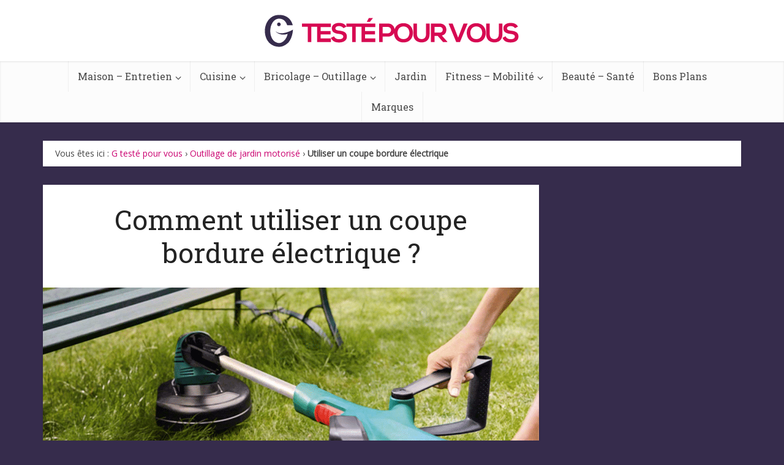

--- FILE ---
content_type: text/html; charset=UTF-8
request_url: https://www.gtestepourvous.fr/outillage-jardin-motorise/utiliser-un-coupe-bordure-electrique
body_size: 16853
content:
<!DOCTYPE html>
<html lang="fr-FR" class="no-js no-svg">

<head>

<meta http-equiv="Content-Type" content="text/html; charset=UTF-8" />
<meta name="viewport" content="width=device-width, initial-scale=1">
<link rel="profile" href="https://gmpg.org/xfn/11" />

<meta name='robots' content='index, follow, max-image-preview:large, max-snippet:-1, max-video-preview:-1' />

	<!-- This site is optimized with the Yoast SEO plugin v26.5 - https://yoast.com/wordpress/plugins/seo/ -->
	<title>Comment utiliser un coupe bordure électrique ?</title>
	<meta name="description" content="Coupe bordure ou rotofil, c’est l’outil idéal pour le travail de finitions de la tonte de votre pelouse. Tous nos conseils pour bien l’utiliser sont dans cet article !" />
	<link rel="canonical" href="https://www.gtestepourvous.fr/outillage-jardin-motorise/utiliser-un-coupe-bordure-electrique" />
	<meta property="og:locale" content="fr_FR" />
	<meta property="og:type" content="article" />
	<meta property="og:title" content="Comment utiliser un coupe bordure électrique ?" />
	<meta property="og:description" content="Coupe bordure ou rotofil, c’est l’outil idéal pour le travail de finitions de la tonte de votre pelouse. Tous nos conseils pour bien l’utiliser sont dans cet article !" />
	<meta property="og:url" content="https://www.gtestepourvous.fr/outillage-jardin-motorise/utiliser-un-coupe-bordure-electrique" />
	<meta property="og:site_name" content="Gtestépourvous" />
	<meta property="article:publisher" content="https://www.facebook.com/gtestepourvous.fr/" />
	<meta property="article:published_time" content="2021-01-28T08:19:27+00:00" />
	<meta property="article:modified_time" content="2021-01-28T10:32:35+00:00" />
	<meta property="og:image" content="https://www.gtestepourvous.fr/wp-content/uploads/2021/01/comment-utiliser-un-coupe-bordure-electrique.png" />
	<meta property="og:image:width" content="1140" />
	<meta property="og:image:height" content="600" />
	<meta property="og:image:type" content="image/png" />
	<meta name="author" content="G testé pour vous" />
	<meta name="twitter:card" content="summary_large_image" />
	<meta name="twitter:label1" content="Écrit par" />
	<meta name="twitter:data1" content="G testé pour vous" />
	<meta name="twitter:label2" content="Durée de lecture estimée" />
	<meta name="twitter:data2" content="1 minute" />
	<script type="application/ld+json" class="yoast-schema-graph">{"@context":"https://schema.org","@graph":[{"@type":"Article","@id":"https://www.gtestepourvous.fr/outillage-jardin-motorise/utiliser-un-coupe-bordure-electrique#article","isPartOf":{"@id":"https://www.gtestepourvous.fr/outillage-jardin-motorise/utiliser-un-coupe-bordure-electrique"},"author":{"name":"G testé pour vous","@id":"https://www.gtestepourvous.fr/#/schema/person/91e7f64ec0c303b8f0c7fd1454cf409d"},"headline":"Comment utiliser un coupe bordure électrique ?","datePublished":"2021-01-28T08:19:27+00:00","dateModified":"2021-01-28T10:32:35+00:00","mainEntityOfPage":{"@id":"https://www.gtestepourvous.fr/outillage-jardin-motorise/utiliser-un-coupe-bordure-electrique"},"wordCount":1199,"publisher":{"@id":"https://www.gtestepourvous.fr/#organization"},"image":{"@id":"https://www.gtestepourvous.fr/outillage-jardin-motorise/utiliser-un-coupe-bordure-electrique#primaryimage"},"thumbnailUrl":"https://www.gtestepourvous.fr/wp-content/uploads/2021/01/comment-utiliser-un-coupe-bordure-electrique.png","articleSection":["Quel outillage de jardin motorisé choisir ?"],"inLanguage":"fr-FR"},{"@type":"WebPage","@id":"https://www.gtestepourvous.fr/outillage-jardin-motorise/utiliser-un-coupe-bordure-electrique","url":"https://www.gtestepourvous.fr/outillage-jardin-motorise/utiliser-un-coupe-bordure-electrique","name":"Comment utiliser un coupe bordure électrique ?","isPartOf":{"@id":"https://www.gtestepourvous.fr/#website"},"primaryImageOfPage":{"@id":"https://www.gtestepourvous.fr/outillage-jardin-motorise/utiliser-un-coupe-bordure-electrique#primaryimage"},"image":{"@id":"https://www.gtestepourvous.fr/outillage-jardin-motorise/utiliser-un-coupe-bordure-electrique#primaryimage"},"thumbnailUrl":"https://www.gtestepourvous.fr/wp-content/uploads/2021/01/comment-utiliser-un-coupe-bordure-electrique.png","datePublished":"2021-01-28T08:19:27+00:00","dateModified":"2021-01-28T10:32:35+00:00","description":"Coupe bordure ou rotofil, c’est l’outil idéal pour le travail de finitions de la tonte de votre pelouse. Tous nos conseils pour bien l’utiliser sont dans cet article !","breadcrumb":{"@id":"https://www.gtestepourvous.fr/outillage-jardin-motorise/utiliser-un-coupe-bordure-electrique#breadcrumb"},"inLanguage":"fr-FR","potentialAction":[{"@type":"ReadAction","target":["https://www.gtestepourvous.fr/outillage-jardin-motorise/utiliser-un-coupe-bordure-electrique"]}]},{"@type":"ImageObject","inLanguage":"fr-FR","@id":"https://www.gtestepourvous.fr/outillage-jardin-motorise/utiliser-un-coupe-bordure-electrique#primaryimage","url":"https://www.gtestepourvous.fr/wp-content/uploads/2021/01/comment-utiliser-un-coupe-bordure-electrique.png","contentUrl":"https://www.gtestepourvous.fr/wp-content/uploads/2021/01/comment-utiliser-un-coupe-bordure-electrique.png","width":1140,"height":600,"caption":"comment utiliser un coupe bordure électrique"},{"@type":"BreadcrumbList","@id":"https://www.gtestepourvous.fr/outillage-jardin-motorise/utiliser-un-coupe-bordure-electrique#breadcrumb","itemListElement":[{"@type":"ListItem","position":1,"name":"G testé pour vous","item":"https://www.gtestepourvous.fr/"},{"@type":"ListItem","position":2,"name":"Outillage de jardin motorisé","item":"https://www.gtestepourvous.fr/outillage-jardin-motorise"},{"@type":"ListItem","position":3,"name":"Utiliser un coupe bordure électrique"}]},{"@type":"WebSite","@id":"https://www.gtestepourvous.fr/#website","url":"https://www.gtestepourvous.fr/","name":"Gtestépourvous","description":"","publisher":{"@id":"https://www.gtestepourvous.fr/#organization"},"potentialAction":[{"@type":"SearchAction","target":{"@type":"EntryPoint","urlTemplate":"https://www.gtestepourvous.fr/?s={search_term_string}"},"query-input":{"@type":"PropertyValueSpecification","valueRequired":true,"valueName":"search_term_string"}}],"inLanguage":"fr-FR"},{"@type":"Organization","@id":"https://www.gtestepourvous.fr/#organization","name":"Gtestépourvous","url":"https://www.gtestepourvous.fr/","logo":{"@type":"ImageObject","inLanguage":"fr-FR","@id":"https://www.gtestepourvous.fr/#/schema/logo/image/","url":"https://www.gtestepourvous.fr/wp-content/uploads/2016/02/logo-g-teste-pour-vous.png","contentUrl":"https://www.gtestepourvous.fr/wp-content/uploads/2016/02/logo-g-teste-pour-vous.png","width":426,"height":68,"caption":"Gtestépourvous"},"image":{"@id":"https://www.gtestepourvous.fr/#/schema/logo/image/"},"sameAs":["https://www.facebook.com/gtestepourvous.fr/"]},{"@type":"Person","@id":"https://www.gtestepourvous.fr/#/schema/person/91e7f64ec0c303b8f0c7fd1454cf409d","name":"G testé pour vous","image":{"@type":"ImageObject","inLanguage":"fr-FR","@id":"https://www.gtestepourvous.fr/#/schema/person/image/","url":"https://secure.gravatar.com/avatar/befc330e8dcfc12a11e9534a14b2170255ef3809ee4f3e66e85b97926fb8dcd2?s=96&d=mm&r=g","contentUrl":"https://secure.gravatar.com/avatar/befc330e8dcfc12a11e9534a14b2170255ef3809ee4f3e66e85b97926fb8dcd2?s=96&d=mm&r=g","caption":"G testé pour vous"}}]}</script>
	<!-- / Yoast SEO plugin. -->


<link rel='dns-prefetch' href='//cdnjs.cloudflare.com' />
<link rel='dns-prefetch' href='//fonts.googleapis.com' />
<link href='https://fonts.gstatic.com' crossorigin rel='preconnect' />
<link rel="alternate" title="oEmbed (JSON)" type="application/json+oembed" href="https://www.gtestepourvous.fr/wp-json/oembed/1.0/embed?url=https%3A%2F%2Fwww.gtestepourvous.fr%2Foutillage-jardin-motorise%2Futiliser-un-coupe-bordure-electrique" />
<link rel="alternate" title="oEmbed (XML)" type="text/xml+oembed" href="https://www.gtestepourvous.fr/wp-json/oembed/1.0/embed?url=https%3A%2F%2Fwww.gtestepourvous.fr%2Foutillage-jardin-motorise%2Futiliser-un-coupe-bordure-electrique&#038;format=xml" />
<style id='wp-img-auto-sizes-contain-inline-css' type='text/css'>
img:is([sizes=auto i],[sizes^="auto," i]){contain-intrinsic-size:3000px 1500px}
/*# sourceURL=wp-img-auto-sizes-contain-inline-css */
</style>
<link rel='stylesheet' id='structured-content-frontend-css' href='https://www.gtestepourvous.fr/wp-content/plugins/structured-content/dist/blocks.style.build.css?ver=1.7.0' type='text/css' media='all' />
<style id='wp-block-library-inline-css' type='text/css'>
:root{--wp-block-synced-color:#7a00df;--wp-block-synced-color--rgb:122,0,223;--wp-bound-block-color:var(--wp-block-synced-color);--wp-editor-canvas-background:#ddd;--wp-admin-theme-color:#007cba;--wp-admin-theme-color--rgb:0,124,186;--wp-admin-theme-color-darker-10:#006ba1;--wp-admin-theme-color-darker-10--rgb:0,107,160.5;--wp-admin-theme-color-darker-20:#005a87;--wp-admin-theme-color-darker-20--rgb:0,90,135;--wp-admin-border-width-focus:2px}@media (min-resolution:192dpi){:root{--wp-admin-border-width-focus:1.5px}}.wp-element-button{cursor:pointer}:root .has-very-light-gray-background-color{background-color:#eee}:root .has-very-dark-gray-background-color{background-color:#313131}:root .has-very-light-gray-color{color:#eee}:root .has-very-dark-gray-color{color:#313131}:root .has-vivid-green-cyan-to-vivid-cyan-blue-gradient-background{background:linear-gradient(135deg,#00d084,#0693e3)}:root .has-purple-crush-gradient-background{background:linear-gradient(135deg,#34e2e4,#4721fb 50%,#ab1dfe)}:root .has-hazy-dawn-gradient-background{background:linear-gradient(135deg,#faaca8,#dad0ec)}:root .has-subdued-olive-gradient-background{background:linear-gradient(135deg,#fafae1,#67a671)}:root .has-atomic-cream-gradient-background{background:linear-gradient(135deg,#fdd79a,#004a59)}:root .has-nightshade-gradient-background{background:linear-gradient(135deg,#330968,#31cdcf)}:root .has-midnight-gradient-background{background:linear-gradient(135deg,#020381,#2874fc)}:root{--wp--preset--font-size--normal:16px;--wp--preset--font-size--huge:42px}.has-regular-font-size{font-size:1em}.has-larger-font-size{font-size:2.625em}.has-normal-font-size{font-size:var(--wp--preset--font-size--normal)}.has-huge-font-size{font-size:var(--wp--preset--font-size--huge)}.has-text-align-center{text-align:center}.has-text-align-left{text-align:left}.has-text-align-right{text-align:right}.has-fit-text{white-space:nowrap!important}#end-resizable-editor-section{display:none}.aligncenter{clear:both}.items-justified-left{justify-content:flex-start}.items-justified-center{justify-content:center}.items-justified-right{justify-content:flex-end}.items-justified-space-between{justify-content:space-between}.screen-reader-text{border:0;clip-path:inset(50%);height:1px;margin:-1px;overflow:hidden;padding:0;position:absolute;width:1px;word-wrap:normal!important}.screen-reader-text:focus{background-color:#ddd;clip-path:none;color:#444;display:block;font-size:1em;height:auto;left:5px;line-height:normal;padding:15px 23px 14px;text-decoration:none;top:5px;width:auto;z-index:100000}html :where(.has-border-color){border-style:solid}html :where([style*=border-top-color]){border-top-style:solid}html :where([style*=border-right-color]){border-right-style:solid}html :where([style*=border-bottom-color]){border-bottom-style:solid}html :where([style*=border-left-color]){border-left-style:solid}html :where([style*=border-width]){border-style:solid}html :where([style*=border-top-width]){border-top-style:solid}html :where([style*=border-right-width]){border-right-style:solid}html :where([style*=border-bottom-width]){border-bottom-style:solid}html :where([style*=border-left-width]){border-left-style:solid}html :where(img[class*=wp-image-]){height:auto;max-width:100%}:where(figure){margin:0 0 1em}html :where(.is-position-sticky){--wp-admin--admin-bar--position-offset:var(--wp-admin--admin-bar--height,0px)}@media screen and (max-width:600px){html :where(.is-position-sticky){--wp-admin--admin-bar--position-offset:0px}}

/*# sourceURL=wp-block-library-inline-css */
</style><style id='global-styles-inline-css' type='text/css'>
:root{--wp--preset--aspect-ratio--square: 1;--wp--preset--aspect-ratio--4-3: 4/3;--wp--preset--aspect-ratio--3-4: 3/4;--wp--preset--aspect-ratio--3-2: 3/2;--wp--preset--aspect-ratio--2-3: 2/3;--wp--preset--aspect-ratio--16-9: 16/9;--wp--preset--aspect-ratio--9-16: 9/16;--wp--preset--color--black: #000000;--wp--preset--color--cyan-bluish-gray: #abb8c3;--wp--preset--color--white: #ffffff;--wp--preset--color--pale-pink: #f78da7;--wp--preset--color--vivid-red: #cf2e2e;--wp--preset--color--luminous-vivid-orange: #ff6900;--wp--preset--color--luminous-vivid-amber: #fcb900;--wp--preset--color--light-green-cyan: #7bdcb5;--wp--preset--color--vivid-green-cyan: #00d084;--wp--preset--color--pale-cyan-blue: #8ed1fc;--wp--preset--color--vivid-cyan-blue: #0693e3;--wp--preset--color--vivid-purple: #9b51e0;--wp--preset--color--vce-acc: #ca0070;--wp--preset--color--vce-meta: #9b9b9b;--wp--preset--color--vce-txt: #444444;--wp--preset--color--vce-bg: #ffffff;--wp--preset--color--vce-cat-0: ;--wp--preset--gradient--vivid-cyan-blue-to-vivid-purple: linear-gradient(135deg,rgb(6,147,227) 0%,rgb(155,81,224) 100%);--wp--preset--gradient--light-green-cyan-to-vivid-green-cyan: linear-gradient(135deg,rgb(122,220,180) 0%,rgb(0,208,130) 100%);--wp--preset--gradient--luminous-vivid-amber-to-luminous-vivid-orange: linear-gradient(135deg,rgb(252,185,0) 0%,rgb(255,105,0) 100%);--wp--preset--gradient--luminous-vivid-orange-to-vivid-red: linear-gradient(135deg,rgb(255,105,0) 0%,rgb(207,46,46) 100%);--wp--preset--gradient--very-light-gray-to-cyan-bluish-gray: linear-gradient(135deg,rgb(238,238,238) 0%,rgb(169,184,195) 100%);--wp--preset--gradient--cool-to-warm-spectrum: linear-gradient(135deg,rgb(74,234,220) 0%,rgb(151,120,209) 20%,rgb(207,42,186) 40%,rgb(238,44,130) 60%,rgb(251,105,98) 80%,rgb(254,248,76) 100%);--wp--preset--gradient--blush-light-purple: linear-gradient(135deg,rgb(255,206,236) 0%,rgb(152,150,240) 100%);--wp--preset--gradient--blush-bordeaux: linear-gradient(135deg,rgb(254,205,165) 0%,rgb(254,45,45) 50%,rgb(107,0,62) 100%);--wp--preset--gradient--luminous-dusk: linear-gradient(135deg,rgb(255,203,112) 0%,rgb(199,81,192) 50%,rgb(65,88,208) 100%);--wp--preset--gradient--pale-ocean: linear-gradient(135deg,rgb(255,245,203) 0%,rgb(182,227,212) 50%,rgb(51,167,181) 100%);--wp--preset--gradient--electric-grass: linear-gradient(135deg,rgb(202,248,128) 0%,rgb(113,206,126) 100%);--wp--preset--gradient--midnight: linear-gradient(135deg,rgb(2,3,129) 0%,rgb(40,116,252) 100%);--wp--preset--font-size--small: 13px;--wp--preset--font-size--medium: 20px;--wp--preset--font-size--large: 21px;--wp--preset--font-size--x-large: 42px;--wp--preset--font-size--normal: 16px;--wp--preset--font-size--huge: 28px;--wp--preset--spacing--20: 0.44rem;--wp--preset--spacing--30: 0.67rem;--wp--preset--spacing--40: 1rem;--wp--preset--spacing--50: 1.5rem;--wp--preset--spacing--60: 2.25rem;--wp--preset--spacing--70: 3.38rem;--wp--preset--spacing--80: 5.06rem;--wp--preset--shadow--natural: 6px 6px 9px rgba(0, 0, 0, 0.2);--wp--preset--shadow--deep: 12px 12px 50px rgba(0, 0, 0, 0.4);--wp--preset--shadow--sharp: 6px 6px 0px rgba(0, 0, 0, 0.2);--wp--preset--shadow--outlined: 6px 6px 0px -3px rgb(255, 255, 255), 6px 6px rgb(0, 0, 0);--wp--preset--shadow--crisp: 6px 6px 0px rgb(0, 0, 0);}:where(.is-layout-flex){gap: 0.5em;}:where(.is-layout-grid){gap: 0.5em;}body .is-layout-flex{display: flex;}.is-layout-flex{flex-wrap: wrap;align-items: center;}.is-layout-flex > :is(*, div){margin: 0;}body .is-layout-grid{display: grid;}.is-layout-grid > :is(*, div){margin: 0;}:where(.wp-block-columns.is-layout-flex){gap: 2em;}:where(.wp-block-columns.is-layout-grid){gap: 2em;}:where(.wp-block-post-template.is-layout-flex){gap: 1.25em;}:where(.wp-block-post-template.is-layout-grid){gap: 1.25em;}.has-black-color{color: var(--wp--preset--color--black) !important;}.has-cyan-bluish-gray-color{color: var(--wp--preset--color--cyan-bluish-gray) !important;}.has-white-color{color: var(--wp--preset--color--white) !important;}.has-pale-pink-color{color: var(--wp--preset--color--pale-pink) !important;}.has-vivid-red-color{color: var(--wp--preset--color--vivid-red) !important;}.has-luminous-vivid-orange-color{color: var(--wp--preset--color--luminous-vivid-orange) !important;}.has-luminous-vivid-amber-color{color: var(--wp--preset--color--luminous-vivid-amber) !important;}.has-light-green-cyan-color{color: var(--wp--preset--color--light-green-cyan) !important;}.has-vivid-green-cyan-color{color: var(--wp--preset--color--vivid-green-cyan) !important;}.has-pale-cyan-blue-color{color: var(--wp--preset--color--pale-cyan-blue) !important;}.has-vivid-cyan-blue-color{color: var(--wp--preset--color--vivid-cyan-blue) !important;}.has-vivid-purple-color{color: var(--wp--preset--color--vivid-purple) !important;}.has-black-background-color{background-color: var(--wp--preset--color--black) !important;}.has-cyan-bluish-gray-background-color{background-color: var(--wp--preset--color--cyan-bluish-gray) !important;}.has-white-background-color{background-color: var(--wp--preset--color--white) !important;}.has-pale-pink-background-color{background-color: var(--wp--preset--color--pale-pink) !important;}.has-vivid-red-background-color{background-color: var(--wp--preset--color--vivid-red) !important;}.has-luminous-vivid-orange-background-color{background-color: var(--wp--preset--color--luminous-vivid-orange) !important;}.has-luminous-vivid-amber-background-color{background-color: var(--wp--preset--color--luminous-vivid-amber) !important;}.has-light-green-cyan-background-color{background-color: var(--wp--preset--color--light-green-cyan) !important;}.has-vivid-green-cyan-background-color{background-color: var(--wp--preset--color--vivid-green-cyan) !important;}.has-pale-cyan-blue-background-color{background-color: var(--wp--preset--color--pale-cyan-blue) !important;}.has-vivid-cyan-blue-background-color{background-color: var(--wp--preset--color--vivid-cyan-blue) !important;}.has-vivid-purple-background-color{background-color: var(--wp--preset--color--vivid-purple) !important;}.has-black-border-color{border-color: var(--wp--preset--color--black) !important;}.has-cyan-bluish-gray-border-color{border-color: var(--wp--preset--color--cyan-bluish-gray) !important;}.has-white-border-color{border-color: var(--wp--preset--color--white) !important;}.has-pale-pink-border-color{border-color: var(--wp--preset--color--pale-pink) !important;}.has-vivid-red-border-color{border-color: var(--wp--preset--color--vivid-red) !important;}.has-luminous-vivid-orange-border-color{border-color: var(--wp--preset--color--luminous-vivid-orange) !important;}.has-luminous-vivid-amber-border-color{border-color: var(--wp--preset--color--luminous-vivid-amber) !important;}.has-light-green-cyan-border-color{border-color: var(--wp--preset--color--light-green-cyan) !important;}.has-vivid-green-cyan-border-color{border-color: var(--wp--preset--color--vivid-green-cyan) !important;}.has-pale-cyan-blue-border-color{border-color: var(--wp--preset--color--pale-cyan-blue) !important;}.has-vivid-cyan-blue-border-color{border-color: var(--wp--preset--color--vivid-cyan-blue) !important;}.has-vivid-purple-border-color{border-color: var(--wp--preset--color--vivid-purple) !important;}.has-vivid-cyan-blue-to-vivid-purple-gradient-background{background: var(--wp--preset--gradient--vivid-cyan-blue-to-vivid-purple) !important;}.has-light-green-cyan-to-vivid-green-cyan-gradient-background{background: var(--wp--preset--gradient--light-green-cyan-to-vivid-green-cyan) !important;}.has-luminous-vivid-amber-to-luminous-vivid-orange-gradient-background{background: var(--wp--preset--gradient--luminous-vivid-amber-to-luminous-vivid-orange) !important;}.has-luminous-vivid-orange-to-vivid-red-gradient-background{background: var(--wp--preset--gradient--luminous-vivid-orange-to-vivid-red) !important;}.has-very-light-gray-to-cyan-bluish-gray-gradient-background{background: var(--wp--preset--gradient--very-light-gray-to-cyan-bluish-gray) !important;}.has-cool-to-warm-spectrum-gradient-background{background: var(--wp--preset--gradient--cool-to-warm-spectrum) !important;}.has-blush-light-purple-gradient-background{background: var(--wp--preset--gradient--blush-light-purple) !important;}.has-blush-bordeaux-gradient-background{background: var(--wp--preset--gradient--blush-bordeaux) !important;}.has-luminous-dusk-gradient-background{background: var(--wp--preset--gradient--luminous-dusk) !important;}.has-pale-ocean-gradient-background{background: var(--wp--preset--gradient--pale-ocean) !important;}.has-electric-grass-gradient-background{background: var(--wp--preset--gradient--electric-grass) !important;}.has-midnight-gradient-background{background: var(--wp--preset--gradient--midnight) !important;}.has-small-font-size{font-size: var(--wp--preset--font-size--small) !important;}.has-medium-font-size{font-size: var(--wp--preset--font-size--medium) !important;}.has-large-font-size{font-size: var(--wp--preset--font-size--large) !important;}.has-x-large-font-size{font-size: var(--wp--preset--font-size--x-large) !important;}
/*# sourceURL=global-styles-inline-css */
</style>

<style id='classic-theme-styles-inline-css' type='text/css'>
/*! This file is auto-generated */
.wp-block-button__link{color:#fff;background-color:#32373c;border-radius:9999px;box-shadow:none;text-decoration:none;padding:calc(.667em + 2px) calc(1.333em + 2px);font-size:1.125em}.wp-block-file__button{background:#32373c;color:#fff;text-decoration:none}
/*# sourceURL=/wp-includes/css/classic-themes.min.css */
</style>
<link rel='stylesheet' id='wpa-fontawesome-css' href='https://cdnjs.cloudflare.com/ajax/libs/font-awesome/5.15.4/css/all.min.css?ver=5.15.4' type='text/css' media='all' />
<link rel='stylesheet' id='wpa-style-front-css' href='https://www.gtestepourvous.fr/wp-content/plugins/wp-produit-affilie-v3-details-patched/assets/css/style-front.css?ver=1746282680' type='text/css' media='all' />
<link rel='stylesheet' id='wpa-accordion-css' href='https://www.gtestepourvous.fr/wp-content/plugins/wp-produit-affilie-v3-details-patched/assets/css/accordion.css?ver=1746314400' type='text/css' media='all' />
<link rel='stylesheet' id='wpa-tablet-front-css' href='https://www.gtestepourvous.fr/wp-content/plugins/wp-produit-affilie-v3-details-patched/assets/css/tablet-front.css?ver=1747567528' type='text/css' media='only screen and (min-width: 769px) and (max-width: 1024px)' />
<link rel='stylesheet' id='wpa-mobile-front-css' href='https://www.gtestepourvous.fr/wp-content/plugins/wp-produit-affilie-v3-details-patched/assets/css/mobile-front.css?ver=1748113176' type='text/css' media='only screen and (max-width: 768px)' />
<link rel='stylesheet' id='vce-fonts-css' href='https://fonts.googleapis.com/css2?family=Open%20Sans:wght@400&#038;family=Roboto%20Slab:wght@400' type='text/css' media='all' />
<link rel='stylesheet' id='vce-style-css' href='https://www.gtestepourvous.fr/wp-content/themes/voice/assets/css/main.css?ver=3.0.3' type='text/css' media='all' />
<style id='vce-style-inline-css' type='text/css'>
body, button, input, select, textarea {font-size: 1.6rem;}.vce-single .entry-headline p{font-size: 2.2rem;}.main-navigation a{font-size: 1.6rem;}.sidebar .widget-title{font-size: 1.8rem;}.sidebar .widget, .vce-lay-c .entry-content, .vce-lay-h .entry-content {font-size: 1.4rem;}.vce-featured-link-article{font-size: 5.2rem;}.vce-featured-grid-big.vce-featured-grid .vce-featured-link-article{font-size: 3.4rem;}.vce-featured-grid .vce-featured-link-article{font-size: 2.2rem;}h1 { font-size: 4.5rem; }h2 { font-size: 4.0rem; }h3 { font-size: 3.5rem; }h4 { font-size: 2.5rem; }h5 { font-size: 2.0rem; }h6 { font-size: 1.8rem; }.comment-reply-title, .main-box-title{font-size: 2.2rem;}h1.entry-title{font-size: 4.5rem;}.vce-lay-a .entry-title a{font-size: 3.4rem;}.vce-lay-b .entry-title{font-size: 2.4rem;}.vce-lay-c .entry-title, .vce-sid-none .vce-lay-c .entry-title{font-size: 2.2rem;}.vce-lay-d .entry-title{font-size: 1.5rem;}.vce-lay-e .entry-title{font-size: 1.4rem;}.vce-lay-f .entry-title{font-size: 1.4rem;}.vce-lay-g .entry-title a, .vce-lay-g .entry-title a:hover{font-size: 3.0rem;}.vce-lay-h .entry-title{font-size: 2.4rem;}.entry-meta div,.entry-meta div a,.vce-lay-g .meta-item,.vce-lay-c .meta-item{font-size: 1.4rem;}.vce-lay-d .meta-category a,.vce-lay-d .entry-meta div,.vce-lay-d .entry-meta div a,.vce-lay-e .entry-meta div,.vce-lay-e .entry-meta div a,.vce-lay-e .fn,.vce-lay-e .meta-item{font-size: 1.3rem;}body {background-color:#362c4c;}body,.mks_author_widget h3,.site-description,.meta-category a,textarea {font-family: 'Open Sans';font-weight: 400;}h1,h2,h3,h4,h5,h6,blockquote,.vce-post-link,.site-title,.site-title a,.main-box-title,.comment-reply-title,.entry-title a,.vce-single .entry-headline p,.vce-prev-next-link,.author-title,.mks_pullquote,.widget_rss ul li .rsswidget,#bbpress-forums .bbp-forum-title,#bbpress-forums .bbp-topic-permalink {font-family: 'Roboto Slab';font-weight: 400;}.main-navigation a,.sidr a{font-family: 'Roboto Slab';font-weight: 400;}.vce-single .entry-content,.vce-single .entry-headline,.vce-single .entry-footer,.vce-share-bar {width: 760px;}.vce-lay-a .lay-a-content{width: 760px;max-width: 760px;}.vce-page .entry-content,.vce-page .entry-title-page {width: 760px;}.vce-sid-none .vce-single .entry-content,.vce-sid-none .vce-single .entry-headline,.vce-sid-none .vce-single .entry-footer {width: 1090px;}.vce-sid-none .vce-page .entry-content,.vce-sid-none .vce-page .entry-title-page,.error404 .entry-content {width: 1090px;max-width: 1090px;}body, button, input, select, textarea{color: #444444;}h1,h2,h3,h4,h5,h6,.entry-title a,.prev-next-nav a,#bbpress-forums .bbp-forum-title, #bbpress-forums .bbp-topic-permalink,.woocommerce ul.products li.product .price .amount{color: #232323;}a,.entry-title a:hover,.vce-prev-next-link:hover,.vce-author-links a:hover,.required,.error404 h4,.prev-next-nav a:hover,#bbpress-forums .bbp-forum-title:hover, #bbpress-forums .bbp-topic-permalink:hover,.woocommerce ul.products li.product h3:hover,.woocommerce ul.products li.product h3:hover mark,.main-box-title a:hover{color: #ca0070;}.vce-square,.vce-main-content .mejs-controls .mejs-time-rail .mejs-time-current,button,input[type="button"],input[type="reset"],input[type="submit"],.vce-button,.pagination-wapper a,#vce-pagination .next.page-numbers,#vce-pagination .prev.page-numbers,#vce-pagination .page-numbers,#vce-pagination .page-numbers.current,.vce-link-pages a,#vce-pagination a,.vce-load-more a,.vce-slider-pagination .owl-nav > div,.vce-mega-menu-posts-wrap .owl-nav > div,.comment-reply-link:hover,.vce-featured-section a,.vce-lay-g .vce-featured-info .meta-category a,.vce-404-menu a,.vce-post.sticky .meta-image:before,#vce-pagination .page-numbers:hover,#bbpress-forums .bbp-pagination .current,#bbpress-forums .bbp-pagination a:hover,.woocommerce #respond input#submit,.woocommerce a.button,.woocommerce button.button,.woocommerce input.button,.woocommerce ul.products li.product .added_to_cart,.woocommerce #respond input#submit:hover,.woocommerce a.button:hover,.woocommerce button.button:hover,.woocommerce input.button:hover,.woocommerce ul.products li.product .added_to_cart:hover,.woocommerce #respond input#submit.alt,.woocommerce a.button.alt,.woocommerce button.button.alt,.woocommerce input.button.alt,.woocommerce #respond input#submit.alt:hover, .woocommerce a.button.alt:hover, .woocommerce button.button.alt:hover, .woocommerce input.button.alt:hover,.woocommerce span.onsale,.woocommerce .widget_price_filter .ui-slider .ui-slider-range,.woocommerce .widget_price_filter .ui-slider .ui-slider-handle,.comments-holder .navigation .page-numbers.current,.vce-lay-a .vce-read-more:hover,.vce-lay-c .vce-read-more:hover,body div.wpforms-container-full .wpforms-form input[type=submit], body div.wpforms-container-full .wpforms-form button[type=submit], body div.wpforms-container-full .wpforms-form .wpforms-page-button,body div.wpforms-container-full .wpforms-form input[type=submit]:hover, body div.wpforms-container-full .wpforms-form button[type=submit]:hover, body div.wpforms-container-full .wpforms-form .wpforms-page-button:hover,.wp-block-search__button {background-color: #ca0070;}#vce-pagination .page-numbers,.comments-holder .navigation .page-numbers{background: transparent;color: #ca0070;border: 1px solid #ca0070;}.comments-holder .navigation .page-numbers:hover{background: #ca0070;border: 1px solid #ca0070;}.bbp-pagination-links a{background: transparent;color: #ca0070;border: 1px solid #ca0070 !important;}#vce-pagination .page-numbers.current,.bbp-pagination-links span.current,.comments-holder .navigation .page-numbers.current{border: 1px solid #ca0070;}.widget_categories .cat-item:before,.widget_categories .cat-item .count{background: #ca0070;}.comment-reply-link,.vce-lay-a .vce-read-more,.vce-lay-c .vce-read-more{border: 1px solid #ca0070;}.entry-meta div,.entry-meta-count,.entry-meta div a,.comment-metadata a,.meta-category span,.meta-author-wrapped,.wp-caption .wp-caption-text,.widget_rss .rss-date,.sidebar cite,.site-footer cite,.sidebar .vce-post-list .entry-meta div,.sidebar .vce-post-list .entry-meta div a,.sidebar .vce-post-list .fn,.sidebar .vce-post-list .fn a,.site-footer .vce-post-list .entry-meta div,.site-footer .vce-post-list .entry-meta div a,.site-footer .vce-post-list .fn,.site-footer .vce-post-list .fn a,#bbpress-forums .bbp-topic-started-by,#bbpress-forums .bbp-topic-started-in,#bbpress-forums .bbp-forum-info .bbp-forum-content,#bbpress-forums p.bbp-topic-meta,span.bbp-admin-links a,.bbp-reply-post-date,#bbpress-forums li.bbp-header,#bbpress-forums li.bbp-footer,.woocommerce .woocommerce-result-count,.woocommerce .product_meta{color: #9b9b9b;}.main-box-title, .comment-reply-title, .main-box-head{background: #ffffff;color: #232323;}.main-box-title a{color: #232323;}.sidebar .widget .widget-title a{color: #232323;}.main-box,.comment-respond,.prev-next-nav{background: #f9f9f9;}.vce-post,ul.comment-list > li.comment,.main-box-single,.ie8 .vce-single,#disqus_thread,.vce-author-card,.vce-author-card .vce-content-outside,.mks-bredcrumbs-container,ul.comment-list > li.pingback{background: #ffffff;}.mks_tabs.horizontal .mks_tab_nav_item.active{border-bottom: 1px solid #ffffff;}.mks_tabs.horizontal .mks_tab_item,.mks_tabs.vertical .mks_tab_nav_item.active,.mks_tabs.horizontal .mks_tab_nav_item.active{background: #ffffff;}.mks_tabs.vertical .mks_tab_nav_item.active{border-right: 1px solid #ffffff;}#vce-pagination,.vce-slider-pagination .owl-controls,.vce-content-outside,.comments-holder .navigation{background: #f3f3f3;}.sidebar .widget-title{background: #ffffff;color: #232323;}.sidebar .widget{background: #ffffff;}.sidebar .widget,.sidebar .widget li a,.sidebar .mks_author_widget h3 a,.sidebar .mks_author_widget h3,.sidebar .vce-search-form .vce-search-input,.sidebar .vce-search-form .vce-search-input:focus{color: #444444;}.sidebar .widget li a:hover,.sidebar .widget a,.widget_nav_menu li.menu-item-has-children:hover:after,.widget_pages li.page_item_has_children:hover:after{color: #cf4d35;}.sidebar .tagcloud a {border: 1px solid #cf4d35;}.sidebar .mks_author_link,.sidebar .tagcloud a:hover,.sidebar .mks_themeforest_widget .more,.sidebar button,.sidebar input[type="button"],.sidebar input[type="reset"],.sidebar input[type="submit"],.sidebar .vce-button,.sidebar .bbp_widget_login .button{background-color: #cf4d35;}.sidebar .mks_author_widget .mks_autor_link_wrap,.sidebar .mks_themeforest_widget .mks_read_more,.widget .meks-instagram-follow-link {background: #ffffff;}.sidebar #wp-calendar caption,.sidebar .recentcomments,.sidebar .post-date,.sidebar #wp-calendar tbody{color: rgba(68,68,68,0.7);}.site-footer{background: #373941;}.site-footer .widget-title{color: #ffffff;}.site-footer,.site-footer .widget,.site-footer .widget li a,.site-footer .mks_author_widget h3 a,.site-footer .mks_author_widget h3,.site-footer .vce-search-form .vce-search-input,.site-footer .vce-search-form .vce-search-input:focus{color: #f9f9f9;}.site-footer .widget li a:hover,.site-footer .widget a,.site-info a{color: #f9f9f9;}.site-footer .tagcloud a {border: 1px solid #f9f9f9;}.site-footer .mks_author_link,.site-footer .mks_themeforest_widget .more,.site-footer button,.site-footer input[type="button"],.site-footer input[type="reset"],.site-footer input[type="submit"],.site-footer .vce-button,.site-footer .tagcloud a:hover{background-color: #f9f9f9;}.site-footer #wp-calendar caption,.site-footer .recentcomments,.site-footer .post-date,.site-footer #wp-calendar tbody,.site-footer .site-info{color: rgba(249,249,249,0.7);}.top-header,.top-nav-menu li .sub-menu{background: #3a3a3a;}.top-header,.top-header a{color: #ffffff;}.top-header .vce-search-form .vce-search-input,.top-header .vce-search-input:focus,.top-header .vce-search-submit{color: #ffffff;}.top-header .vce-search-form .vce-search-input::-webkit-input-placeholder { color: #ffffff;}.top-header .vce-search-form .vce-search-input:-moz-placeholder { color: #ffffff;}.top-header .vce-search-form .vce-search-input::-moz-placeholder { color: #ffffff;}.top-header .vce-search-form .vce-search-input:-ms-input-placeholder { color: #ffffff;}.header-1-wrapper{height: 100px;padding-top: 0px;}.header-2-wrapper,.header-3-wrapper{height: 100px;}.header-2-wrapper .site-branding,.header-3-wrapper .site-branding{top: 0px;left: 0px;}.site-title a, .site-title a:hover{color: #232323;}.site-description{color: #aaaaaa;}.main-header{background-color: #ffffff;}.header-bottom-wrapper{background: #fcfcfc;}.vce-header-ads{margin: 5px 0;}.header-3-wrapper .nav-menu > li > a{padding: 40px 15px;}.header-sticky,.sidr{background: rgba(252,252,252,0.95);}.ie8 .header-sticky{background: #ffffff;}.main-navigation a,.nav-menu .vce-mega-menu > .sub-menu > li > a,.sidr li a,.vce-menu-parent{color: #4a4a4a;}.nav-menu > li:hover > a,.nav-menu > .current_page_item > a,.nav-menu > .current-menu-item > a,.nav-menu > .current-menu-ancestor > a,.main-navigation a.vce-item-selected,.main-navigation ul ul li:hover > a,.nav-menu ul .current-menu-item a,.nav-menu ul .current_page_item a,.vce-menu-parent:hover,.sidr li a:hover,.sidr li.sidr-class-current_page_item > a,.main-navigation li.current-menu-item.fa:before,.vce-responsive-nav{color: #DE5C2F;}#sidr-id-vce_main_navigation_menu .soc-nav-menu li a:hover {color: #ffffff;}.nav-menu > li:hover > a,.nav-menu > .current_page_item > a,.nav-menu > .current-menu-item > a,.nav-menu > .current-menu-ancestor > a,.main-navigation a.vce-item-selected,.main-navigation ul ul,.header-sticky .nav-menu > .current_page_item:hover > a,.header-sticky .nav-menu > .current-menu-item:hover > a,.header-sticky .nav-menu > .current-menu-ancestor:hover > a,.header-sticky .main-navigation a.vce-item-selected:hover{background-color: #ffffff;}.search-header-wrap ul {border-top: 2px solid #DE5C2F;}.vce-cart-icon a.vce-custom-cart span,.sidr-class-vce-custom-cart .sidr-class-vce-cart-count {background: #DE5C2F;font-family: 'Open Sans';}.vce-border-top .main-box-title{border-top: 2px solid #ca0070;}.tagcloud a:hover,.sidebar .widget .mks_author_link,.sidebar .widget.mks_themeforest_widget .more,.site-footer .widget .mks_author_link,.site-footer .widget.mks_themeforest_widget .more,.vce-lay-g .entry-meta div,.vce-lay-g .fn,.vce-lay-g .fn a{color: #FFF;}.vce-featured-header .vce-featured-header-background{opacity: 0.5}.vce-featured-grid .vce-featured-header-background,.vce-post-big .vce-post-img:after,.vce-post-slider .vce-post-img:after{opacity: 0.5}.vce-featured-grid .owl-item:hover .vce-grid-text .vce-featured-header-background,.vce-post-big li:hover .vce-post-img:after,.vce-post-slider li:hover .vce-post-img:after {opacity: 0.8}.vce-featured-grid.vce-featured-grid-big .vce-featured-header-background,.vce-post-big .vce-post-img:after,.vce-post-slider .vce-post-img:after{opacity: 0.5}.vce-featured-grid.vce-featured-grid-big .owl-item:hover .vce-grid-text .vce-featured-header-background,.vce-post-big li:hover .vce-post-img:after,.vce-post-slider li:hover .vce-post-img:after {opacity: 0.8}#back-top {background: #323232}.sidr input[type=text]{background: rgba(74,74,74,0.1);color: rgba(74,74,74,0.5);}.is-style-solid-color{background-color: #ca0070;color: #ffffff;}.wp-block-image figcaption{color: #9b9b9b;}.wp-block-cover .wp-block-cover-image-text, .wp-block-cover .wp-block-cover-text, .wp-block-cover h2, .wp-block-cover-image .wp-block-cover-image-text, .wp-block-cover-image .wp-block-cover-text, .wp-block-cover-image h2,p.has-drop-cap:not(:focus)::first-letter,p.wp-block-subhead{font-family: 'Roboto Slab';font-weight: 400;}.wp-block-cover .wp-block-cover-image-text, .wp-block-cover .wp-block-cover-text, .wp-block-cover h2, .wp-block-cover-image .wp-block-cover-image-text, .wp-block-cover-image .wp-block-cover-text, .wp-block-cover-image h2{font-size: 2.5rem;}p.wp-block-subhead{font-size: 2.2rem;}.wp-block-button__link{background: #ca0070}.wp-block-search .wp-block-search__button{color: #ffffff}.meta-image:hover a img,.vce-lay-h .img-wrap:hover .meta-image > img,.img-wrp:hover img,.vce-gallery-big:hover img,.vce-gallery .gallery-item:hover img,.wp-block-gallery .blocks-gallery-item:hover img,.vce_posts_widget .vce-post-big li:hover img,.vce-featured-grid .owl-item:hover img,.vce-post-img:hover img,.mega-menu-img:hover img{-webkit-transform: scale(1.1);-moz-transform: scale(1.1);-o-transform: scale(1.1);-ms-transform: scale(1.1);transform: scale(1.1);}.has-small-font-size{ font-size: 1.2rem;}.has-large-font-size{ font-size: 1.9rem;}.has-huge-font-size{ font-size: 2.3rem;}@media(min-width: 671px){.has-small-font-size{ font-size: 1.3rem;}.has-normal-font-size{ font-size: 1.6rem;}.has-large-font-size{ font-size: 2.1rem;}.has-huge-font-size{ font-size: 2.8rem;}}.has-vce-acc-background-color{ background-color: #ca0070;}.has-vce-acc-color{ color: #ca0070;}.has-vce-meta-background-color{ background-color: #9b9b9b;}.has-vce-meta-color{ color: #9b9b9b;}.has-vce-txt-background-color{ background-color: #444444;}.has-vce-txt-color{ color: #444444;}.has-vce-bg-background-color{ background-color: #ffffff;}.has-vce-bg-color{ color: #ffffff;}.has-vce-cat-0-background-color{ background-color: ;}.has-vce-cat-0-color{ color: ;}
/*# sourceURL=vce-style-inline-css */
</style>
<link rel='stylesheet' id='vce-font-awesome-css' href='https://www.gtestepourvous.fr/wp-content/themes/voice/assets/css/font-awesome.min.css?ver=3.0.3' type='text/css' media='all' />
<link rel='stylesheet' id='vce-responsive-css' href='https://www.gtestepourvous.fr/wp-content/themes/voice/assets/css/responsive.css?ver=3.0.3' type='text/css' media='all' />
<link rel='stylesheet' id='winamaz-jquery.modal-css' href='https://www.gtestepourvous.fr/wp-content/plugins/winamaz/core/assets/vendor/modal/jquery.modal.min.css?ver=6.9' type='text/css' media='all' />
<link rel='stylesheet' id='winamaz-tooltipster.bundle-css' href='https://www.gtestepourvous.fr/wp-content/plugins/winamaz/core/assets/vendor/tooltip/tooltipster.bundle.min.css?ver=6.9' type='text/css' media='all' />
<link rel='stylesheet' id='winamaz-main-css' href='https://www.gtestepourvous.fr/wp-content/plugins/winamaz/core/assets/front/css/style.css?ver=260127071910' type='text/css' media='all' />
<script type="text/javascript" src="https://www.gtestepourvous.fr/wp-includes/js/jquery/jquery.min.js?ver=3.7.1" id="jquery-core-js"></script>
<script type="text/javascript" src="https://www.gtestepourvous.fr/wp-includes/js/jquery/jquery-migrate.min.js?ver=3.4.1" id="jquery-migrate-js"></script>
<link rel="https://api.w.org/" href="https://www.gtestepourvous.fr/wp-json/" /><link rel="alternate" title="JSON" type="application/json" href="https://www.gtestepourvous.fr/wp-json/wp/v2/posts/38916" /><link rel="EditURI" type="application/rsd+xml" title="RSD" href="https://www.gtestepourvous.fr/xmlrpc.php?rsd" />
<link rel='shortlink' href='https://www.gtestepourvous.fr/?p=38916' />
<meta name="generator" content="Redux 4.5.9" /><style type="text/css">.aawp .aawp-tb__row--highlight{background-color:#ffffff;}.aawp .aawp-tb__row--highlight{color:#ffffff;}.aawp .aawp-tb__row--highlight a{color:#ffffff;}</style><style type="text/css">.aawp .aawp-product__ribbon--sale { background-color: #FF0000; }
.aawp-product__title { text-align: left; }
.aawp-tb-ribbon { font-weight: bold; }</style>
<style type="text/css">

/* ----------------------------- */
/* customcss */
/* ----------------------------- */
	.winamaz-bestseller-horizontal-wrapper .winamaz-compare-trigger {
    background: #333;
    color: #fff;
    text-decoration: none;
    font-weight: 400;
}

body .winamaz-image-wrapper img {
    width: 150px;
    height: 150px;
}

/* ----------------------------- */
/* stars */
/* ----------------------------- */

/* ----------------------------- */
/* text */
/* ----------------------------- */

/* ----------------------------- */
/* promo */
/* ----------------------------- */
		.winamaz-promotion { background:#FF0000; }
	.winamaz-listsimple-container .winamaz-label { background:#FF0000; }

/* ----------------------------- */
/* box */
/* ----------------------------- */

/* ----------------------------- */
/* notice */
/* ----------------------------- */


/* ----------------------------- */
/* panel */
/* ----------------------------- */

/* ----------------------------- */
/* image */
/* ----------------------------- */


/* ----------------------------- */
/* amazon */
/* ----------------------------- */



/* ----------------------------- */
/* affiliate */
/* ----------------------------- */



/* ----------------------------- */
/* table */
/* ----------------------------- */











</style><link rel="icon" href="https://www.gtestepourvous.fr/wp-content/uploads/2019/05/favicon.png" sizes="32x32" />
<link rel="icon" href="https://www.gtestepourvous.fr/wp-content/uploads/2019/05/favicon.png" sizes="192x192" />
<link rel="apple-touch-icon" href="https://www.gtestepourvous.fr/wp-content/uploads/2019/05/favicon.png" />
<meta name="msapplication-TileImage" content="https://www.gtestepourvous.fr/wp-content/uploads/2019/05/favicon.png" />
		<style type="text/css" id="wp-custom-css">
			.aawp .aawp-product--vertical .aawp-product__content {
    min-height: 30px !important;}

.aawp .aawp-product--vertical .aawp-product__title {
    height: 75px; font-weight: 400;
    padding: 9px 0;
    text-align: center;}

.aawp-product__content a:hover {color:#000000 !important;}

.main-box-subtitle {
    text-align: center;
    width: 95%;
}

h2, h3, h4 { 
    text-align: left;
    }
    
@media only screen and (min-width: 670px) and (max-width: 1023px) {
 
.site-branding img {
    max-width:305px;
    max-height:51.2px;
}
.main-header {height:65px;}
}
    
@media only screen and (min-width: 200px) and (max-width: 670px) {
 
.site-branding img {
    max-width:220px;
    max-height:37px;
    
}
.main-header {height:60px;}
}

.sc_card h1, .sc_card h2, .sc_card h3, .sc_card h4, .sc_card h5, .sc_card h6 {font-size: 120%;}

.entry-content {
    text-align: justify;
}

.winamaz-bestseller-vertical-container {
  gap: 25px;
}		</style>
		<link rel='stylesheet' id='lwptoc-main-css' href='https://www.gtestepourvous.fr/wp-content/plugins/luckywp-table-of-contents/front/assets/main.min.css?ver=2.1.14' type='text/css' media='all' />
</head>

<body data-rsssl=1 class="wp-singular post-template-default single single-post postid-38916 single-format-standard wp-embed-responsive wp-theme-voice aawp-custom vce-sid-right voice-v_3_0_3 has-winamaz">

<div id="vce-main">

<header id="header" class="main-header">
<div class="container header-1-wrapper header-main-area">	
		<div class="vce-res-nav">
	<a class="vce-responsive-nav" href="#sidr-main"><i class="fa fa-bars"></i></a>
</div>
<div class="site-branding">
	<span class="site-title"><a href="https://www.gtestepourvous.fr/" rel="home" class="has-logo"><picture class="vce-logo"><source media="(min-width: 1024px)" srcset="https://www.gtestepourvous.fr/wp-content/uploads/2016/02/logo-g-teste-pour-vous.png, https://www.gtestepourvous.fr/wp-content/uploads/2016/02/logo-g-teste-pour-vous-retina.png 2x"><source srcset="https://www.gtestepourvous.fr/wp-content/uploads/2016/02/logo-g-teste-pour-vous-retina.png"><img src="https://www.gtestepourvous.fr/wp-content/uploads/2016/02/logo-g-teste-pour-vous.png" alt="Gtestépourvous"></picture></a></span></div></div>

<div class="header-bottom-wrapper">
	<div class="container">
		<nav id="site-navigation" class="main-navigation" role="navigation">
	<ul id="vce_main_navigation_menu" class="nav-menu"><li id="menu-item-18170" class="menu-item menu-item-type-custom menu-item-object-custom menu-item-has-children menu-item-18170"><a href="#">Maison &#8211; Entretien</a>
<ul class="sub-menu">
	<li id="menu-item-996" class="menu-item menu-item-type-taxonomy menu-item-object-category menu-item-996"><a href="https://www.gtestepourvous.fr/nettoyeur">Nettoyeur</a>	<li id="menu-item-1001" class="menu-item menu-item-type-taxonomy menu-item-object-category menu-item-1001"><a href="https://www.gtestepourvous.fr/aspirateur">Aspirateur</a>	<li id="menu-item-1005" class="menu-item menu-item-type-taxonomy menu-item-object-category menu-item-1005"><a href="https://www.gtestepourvous.fr/soin-du-linge">Repassage / Couture et Soin du linge</a>	<li id="menu-item-3735" class="menu-item menu-item-type-taxonomy menu-item-object-category menu-item-3735"><a href="https://www.gtestepourvous.fr/traitement-air">Chauffage / Climatisation / Traitement de l’air</a>	<li id="menu-item-18186" class="menu-item menu-item-type-taxonomy menu-item-object-category menu-item-18186"><a href="https://www.gtestepourvous.fr/linge-de-lit">Matelas, Oreiller et Linge de lit</a></ul>
<li id="menu-item-22694" class="menu-item menu-item-type-custom menu-item-object-custom menu-item-has-children menu-item-22694"><a href="#">Cuisine</a>
<ul class="sub-menu">
	<li id="menu-item-1021" class="menu-item menu-item-type-taxonomy menu-item-object-category menu-item-1021"><a href="https://www.gtestepourvous.fr/robot-cuisine">Robot de cuisine et Fait maison</a>	<li id="menu-item-1010" class="menu-item menu-item-type-taxonomy menu-item-object-category menu-item-1010"><a href="https://www.gtestepourvous.fr/appareil-cuisson">Appareil de cuisson</a>	<li id="menu-item-18076" class="menu-item menu-item-type-taxonomy menu-item-object-category menu-item-18076"><a href="https://www.gtestepourvous.fr/petit-dejeuner">Petit déjeuner</a>	<li id="menu-item-46574" class="menu-item menu-item-type-taxonomy menu-item-object-category menu-item-46574"><a href="https://www.gtestepourvous.fr/eau-et-boisson">Eau et boisson</a>	<li id="menu-item-18312" class="menu-item menu-item-type-taxonomy menu-item-object-category menu-item-18312"><a href="https://www.gtestepourvous.fr/gros-electromenager-cuisson">Gros électroménager cuisson</a>	<li id="menu-item-2992" class="menu-item menu-item-type-taxonomy menu-item-object-category menu-item-2992"><a href="https://www.gtestepourvous.fr/ustensile-cuisine">Ustensile et Accessoire de cuisine</a></ul>
<li id="menu-item-22696" class="menu-item menu-item-type-custom menu-item-object-custom menu-item-has-children menu-item-22696"><a href="#">Bricolage &#8211; Outillage</a>
<ul class="sub-menu">
	<li id="menu-item-17825" class="menu-item menu-item-type-taxonomy menu-item-object-category menu-item-17825"><a href="https://www.gtestepourvous.fr/outillage-electroportatif">Outillage électroportatif</a>	<li id="menu-item-18234" class="menu-item menu-item-type-taxonomy menu-item-object-category current-post-ancestor current-menu-parent current-post-parent menu-item-18234"><a href="https://www.gtestepourvous.fr/outillage-jardin-motorise">Outillage motorisé</a></ul>
<li id="menu-item-45437" class="menu-item menu-item-type-taxonomy menu-item-object-category menu-item-45437"><a href="https://www.gtestepourvous.fr/jardin">Jardin</a><li id="menu-item-22695" class="menu-item menu-item-type-custom menu-item-object-custom menu-item-has-children menu-item-22695"><a href="#">Fitness &#8211; Mobilité</a>
<ul class="sub-menu">
	<li id="menu-item-17844" class="menu-item menu-item-type-taxonomy menu-item-object-category menu-item-17844"><a href="https://www.gtestepourvous.fr/appareil-fitness-cardio">Appareils cardio</a>	<li id="menu-item-17987" class="menu-item menu-item-type-taxonomy menu-item-object-category menu-item-17987"><a href="https://www.gtestepourvous.fr/mobilite-electrique">Mobilité</a></ul>
<li id="menu-item-34" class="menu-item menu-item-type-taxonomy menu-item-object-category menu-item-34"><a href="https://www.gtestepourvous.fr/forme-beaute">Beauté &#8211; Santé</a><li id="menu-item-48556" class="menu-item menu-item-type-taxonomy menu-item-object-category menu-item-48556"><a href="https://www.gtestepourvous.fr/promos-bons-plans">Bons Plans</a><li id="menu-item-48557" class="menu-item menu-item-type-taxonomy menu-item-object-category menu-item-48557"><a href="https://www.gtestepourvous.fr/marque">Marques</a></ul></nav>	</div>
</div></header>


<div id="main-wrapper">


	<div id="mks-breadcrumbs" class="container mks-bredcrumbs-container"><p id="breadcrumbs">	Vous êtes ici :
<span><span><a href="https://www.gtestepourvous.fr/">G testé pour vous</a></span> › <span><a href="https://www.gtestepourvous.fr/outillage-jardin-motorise">Outillage de jardin motorisé</a></span> › <span class="breadcrumb_last" aria-current="page"><strong>Utiliser un coupe bordure électrique</strong></span></span></p></div>

<div id="content" class="container site-content vce-sid-right">
	
			
	<div id="primary" class="vce-main-content">

		<main id="main" class="main-box main-box-single">

		
			<article id="post-38916" class="vce-single post-38916 post type-post status-publish format-standard has-post-thumbnail hentry category-outillage-jardin-motorise">

			<header class="entry-header">
			
			<h1 class="entry-title">Comment utiliser un coupe bordure électrique ?</h1>
			<div class="entry-meta"></div>
		</header>
	
	
	
					
			 	
			 	<div class="meta-image">
					<img width="810" height="426" src="https://www.gtestepourvous.fr/wp-content/uploads/2021/01/comment-utiliser-un-coupe-bordure-electrique-810x426.png" class="attachment-vce-lay-a size-vce-lay-a wp-post-image" alt="comment utiliser un coupe bordure électrique" decoding="async" fetchpriority="high" srcset="https://www.gtestepourvous.fr/wp-content/uploads/2021/01/comment-utiliser-un-coupe-bordure-electrique-810x426.png 810w, https://www.gtestepourvous.fr/wp-content/uploads/2021/01/comment-utiliser-un-coupe-bordure-electrique-300x158.png 300w, https://www.gtestepourvous.fr/wp-content/uploads/2021/01/comment-utiliser-un-coupe-bordure-electrique-1024x539.png 1024w, https://www.gtestepourvous.fr/wp-content/uploads/2021/01/comment-utiliser-un-coupe-bordure-electrique-768x404.png 768w, https://www.gtestepourvous.fr/wp-content/uploads/2021/01/comment-utiliser-un-coupe-bordure-electrique.png 1140w" sizes="(max-width: 810px) 100vw, 810px" />
									</div>

				
					
	    
		
	<div class="entry-content">
		<div class="lwptoc lwptoc-baseItems lwptoc-light lwptoc-notInherit" data-smooth-scroll="1" data-smooth-scroll-offset="24"><div class="lwptoc_i">    <div class="lwptoc_header" style="font-size:120%;">
        <b class="lwptoc_title">Sommaire</b>                    <span class="lwptoc_toggle">
                <a href="#" class="lwptoc_toggle_label" data-label="masquer">afficher</a>            </span>
            </div>
<div class="lwptoc_items" style="display:none;">
    <div class="lwptoc_itemWrap"><div class="lwptoc_item">    <a href="#utilisation-de-la-coupe-bordure-electrique">
                <span class="lwptoc_item_label">Utilisation de la coupe bordure électrique</span>
    </a>
    </div><div class="lwptoc_item">    <a href="#le-role-du-coupe-bordure-electrique">
                <span class="lwptoc_item_label">⇨ Le rôle du coupe-bordure électrique</span>
    </a>
    </div><div class="lwptoc_item">    <a href="#les-techniques-de-coupe-selon-la-vegetation">
                <span class="lwptoc_item_label">⇨ Les techniques de coupe selon la végétation</span>
    </a>
    </div><div class="lwptoc_item">    <a href="#les-etapes-pour-passer-le-coupe-bordure">
                <span class="lwptoc_item_label">⇨ Les étapes pour passer le coupe-bordure</span>
    </a>
    </div><div class="lwptoc_item">    <a href="#choix-et-preparation-du-fil-du-coupe-bordure">
                <span class="lwptoc_item_label">Choix et préparation du fil du coupe bordure</span>
    </a>
    </div><div class="lwptoc_item">    <a href="#choix-du-fil-pour-le-coupe-bordure">
                <span class="lwptoc_item_label">⇨ Choix du fil pour le coupe-bordure</span>
    </a>
    </div><div class="lwptoc_item">    <a href="#enroulement-du-fil-sur-la-bobine">
                <span class="lwptoc_item_label">⇨ Enroulement du fil sur la bobine</span>
    </a>
    </div><div class="lwptoc_item">    <a href="#consignes-de-securite-pour-se-servir-dun-coupe-bordure-electrique">
                <span class="lwptoc_item_label">Consignes de sécurité pour se servir d’un coupe bordure électrique</span>
    </a>
    </div><div class="lwptoc_item">    <a href="#les-bons-gestes-avant-de-passer-le-coupe-bordure">
                <span class="lwptoc_item_label">⇨ Les bons gestes avant de passer le coupe bordure</span>
    </a>
    </div><div class="lwptoc_item">    <a href="#les-precautions-pendant-le-passage-du-coupe-bordure">
                <span class="lwptoc_item_label">⇨ Les précautions pendant le passage du coupe bordure</span>
    </a>
    </div></div></div>
</div></div><p>L’<strong>entretien de son jardin</strong> et plus particulièrement de sa pelouse ne limite pas à un <span style="text-decoration: underline"><a href="https://www.gtestepourvous.fr/outillage-jardin-motorise/comparatif-tondeuse-gazon-electrique">passage de tondeuse</a></span>. Il lui est souvent <strong>difficile d’atteindre tous les recoins</strong> et de couper les bordures des allées, des clôtures ou des parterres fleuris. Vous aurez donc inévitablement besoin d’un outillage complémentaire qui se chargera de ce <strong>travail de finitions</strong>.</p>
<p>Vous voulez <strong>débarrasser votre terrain des mauvaises herbes</strong> que votre tondeuse ne parvient pas à éliminer ? Vous ignorez <strong>comment passer le rotofil</strong> ? Vous aimeriez en savoir plus quant aux règles de sécurité à appliquer pour l’usage de cet appareil ?</p>
<p>Cet article répondra à toutes les questions que vous vous posez, pour <strong>utiliser un coupe bordure électrique</strong>. Des différentes techniques de taille selon la végétation, au choix d’un fil adapté, l’emploi de cet outil n’aura plus de secret pour vous.</p>
<h2><span id="utilisation-de-la-coupe-bordure-electrique">Utilisation de la coupe bordure électrique</span></h2>
<p>Très maniable et léger, le coupe bordure électrique vous accompagne dans tous les recoins de votre terrain pour prendre le relais de votre tondeuse.</p>
<h3><span id="le-role-du-coupe-bordure-electrique">⇨ Le rôle du coupe-bordure électrique</span></h3>
<p>Le coupe bordure est un <strong>outil de finitions</strong>. D’apparence, il ressemble à la débroussailleuse, mais c’est un appareil bien moins puissant. La rotation du fil de coupe à très grande vitesse le rend tranchant comme une lame et permet la taille des herbes inatteignables avec une tondeuse à gazon ou un <span style="text-decoration: underline"><a href="https://www.gtestepourvous.fr/outillage-jardin-motorise/comparatif-robot-tondeuse">robot tondeuse</a></span>. Certains modèles sont équipés de couteaux en PVC.</p>
<p>Le rotofil est donc un outil <strong>complémentaire à la tonte de votre pelouse</strong>. Il a pour but de débarrasser les bordures d’allées et de clôtures, de toutes les mauvaises herbes, pour un résultat net et propre. Il passera le long des murs et autour de vos parterres de fleurs facilement.</p>
<h3><span id="les-techniques-de-coupe-selon-la-vegetation">⇨ Les techniques de coupe selon la végétation</span></h3>
<p>Vous n’utiliserez pas le coupe bordure de la même manière si votre végétation est très haute ou si votre terrain est immense. Pour les <strong>coupes normales</strong>, jouez avec le régulateur de vitesse de votre appareil et positionnez-le au ras du sol.</p>
<p>Si <strong>la taille de vos mauvaises herbes est importante</strong>, effectuez deux passages en aller-retour. Un premier pour raccourcir les brins, de gauche à droite, et un second pour couper à la hauteur souhaitée, de droite à gauche.</p>
<p>Si <strong>votre terrain est vaste</strong>, envisagez l’achat d’une débroussailleuse électrique, qui sera plus rapide et qui vous fera gagner du temps.</p>
<h3><span id="les-etapes-pour-passer-le-coupe-bordure">⇨ Les étapes pour passer le coupe-bordure</span></h3>
<p>Nous vous rappelons que vous devez vous équiper des protections indispensables à votre sécurité avant d’utiliser votre rotofil. Retrouvez toutes les recommandations à la fin de cet article.</p>
<ul>
<li><strong>Étape 1 :</strong> identifiez tous les obstacles de votre surface de tonte ;</li>
<p></p>
<li><strong>Étape 2 :</strong> nettoyer au mieux la zone en ôtant un maximum de cailloux qui risqueraient d’abimer le système de coupe, ou d’être projetés vers la façade de votre maison ;</li>
<p></p>
<li><strong>Étape 3 :</strong> branchez votre appareil sur secteur ou enclenchez la batterie dessus, s’il fonctionne sans fil ;</li>
<p></p>
<li><strong>Étape 4 :</strong> appuyez sur l’accélérateur et maintenez une vitesse régulière ;</li>
<p></p>
<li><strong>Étape 5 :</strong> effectuez des va-et-vient dans le sens de l’axe rotatif, en tenant le coupe bordures devant vous, à ras du sol.</li>
</ul>
<p><strong>Bon à savoir :</strong> pensez à utiliser une butée de protection lorsque vous passez le rotofil près de vos parterres fragiles.</p>
<h2><span id="choix-et-preparation-du-fil-du-coupe-bordure">Choix et préparation du fil du coupe bordure</span></h2>
<p>Les coupe bordures munis de fil de nylon offrent plusieurs options de diamètre selon leur puissance et les végétaux à tailler. Il est intéressant d’adapter au mieux votre matériel.</p>
<h3><span id="choix-du-fil-pour-le-coupe-bordure">⇨ Choix du fil pour le coupe-bordure</span></h3>
<p>L’épaisseur du fil varie d’environ 0,6 mm à 4 mm, mais il est possible d’en trouver du plus gros. Le format moyen des modèles peu puissants se situe <strong>autour de 1 mm de diamètre</strong>. Cette catégorie de fil sera suffisante pour la découpe de petites herbes le long des allées.</p>
<p>Un moteur très performant vous permettra évidemment de couper une végétation plus dense, en employant un fil nylon de taille supérieure. Cependant, si la question vient à se poser, peut-être serait-il plus judicieux d’investir dans une débroussailleuse électrique.</p>
<p><strong>Bon à savoir :</strong> certains fabricants proposent des fils à arrêtes, non circulaires, mais plutôt de forme octogonale, qui seraient encore plus tranchants.</p>
<p><strong>Astuce :</strong> un fil de coupe bien souple sera efficace plus longtemps. Faites tremper votre bobine dans l’eau au moins 24 heures avant de l’utiliser pour le maintenir humide !</p>
<h3><span id="enroulement-du-fil-sur-la-bobine">⇨ Enroulement du fil sur la bobine</span></h3>
<p>Selon le modèle de coupe bordure dont vous disposez, <span style="text-decoration: underline"><a href="https://www.gtestepourvous.fr/outillage-jardin-motorise/changer-fil-coupe-bordure-electrique">le système de remplacement du fil</a></span> ne sera pas identique. Certains appareils proposent un <strong>changement intégral de la bobine</strong>, très facile et rapide.</p>
<p>La majorité des produits, cependant, impose de <strong>rembobiner le fil sur le support existant</strong>. L’enroulement doit être exécuté avec le plus grand soin. C’est grâce à lui qu’il se libérera correctement lors du dévidage automatique.</p>
<h2><span id="consignes-de-securite-pour-se-servir-dun-coupe-bordure-electrique">Consignes de sécurité pour se servir d’un coupe bordure électrique</span></h2>
<p>L’utilisation d’outils de jardinage impose de suivre certaines règles de sécurité, afin de vous préserver de tout accident.</p>
<h3><span id="les-bons-gestes-avant-de-passer-le-coupe-bordure">⇨ Les bons gestes avant de passer le coupe bordure</span></h3>
<p>Voici un rappel des consignes élémentaires que vous retrouverez dans la notice de votre coupe bordure :</p>
<ul>
<li>portez des vêtements longs et des chaussures fermées adaptées ;</li>
<li>mettez des gants ainsi qu’un masque à visière, pour protéger vos mains et votre visage des projections ;</li>
<li>identifiez en amont les difficultés de votre terrain ;</li>
<li>nettoyez la zone de travail de tout objet et ôtez un maximum de cailloux ;</li>
<li>contrôlez l’état de marche de votre coupe bordure avant démarrage ;</li>
<li>veillez à ce que personne ne se tienne à proximité de vous.</li>
</ul>
<h3><span id="les-precautions-pendant-le-passage-du-coupe-bordure">⇨ Les précautions pendant le passage du coupe bordure</span></h3>
<p>Durant votre travail, vous devez impérativement rester vigilant et ne pas vous déconcentrer de votre tâche. Continuez de surveiller la présence inopportune d’un membre de votre famille ou de votre animal, afin d’éviter de le blesser.</p>
<p>Assurez-vous de réaliser vos passages en disposant d’un éclairage suffisant et de <strong>ne jamais progresser à reculons</strong>, afin de conserver une bonne visibilité sur les éventuels obstacles que vous pourriez rencontrer.</p>
<p>Tenez fermement votre appareil en le gardant proche du sol et <strong>inclinez légèrement la tête de coupe</strong>, pour qu’en cas de projection, l’élément soit propulsé à l’opposé de vous.</p>
<p>Considérez votre équipement éteint seulement quand le fil a cessé de tourner.</p>
<p>Vous avez pu prendre connaissance du fonctionnement très simple du rotofil. Nous vous rappelons qu’il est adapté à une végétation peu dense et des surfaces réduites. Pour trouver votre outil idéal, consultez notre guide <span style="text-decoration: underline"><a href="https://www.gtestepourvous.fr/outillage-jardin-motorise/comparatif-coupe-bordure">comparatif des meilleurs coupe bordures électriques</a></span>.</p>
<p>Ce contenu, comme tous ceux de notre site, a été rédigé sur la base de sources fiables telles que le célèbre magazine <em>SystèmeD</em>.</p>
	</div>

	
	
	
	 
</article>
		
		
		</main>

		
					
	
	<div class="main-box vce-related-box">

	<h3 class="main-box-title">Vous aimerez également...</h3>
	
	<div class="main-box-inside">

					<article class="vce-post vce-lay-d post-18250 post type-post status-publish format-standard has-post-thumbnail hentry category-outillage-jardin-motorise">
	
 		 	<div class="meta-image">			
			<a href="https://www.gtestepourvous.fr/outillage-jardin-motorise/comparatif-robot-tondeuse" title="Les meilleurs robots tondeuses : comparatif et promo">
				<img width="145" height="100" src="https://www.gtestepourvous.fr/wp-content/uploads/2017/10/comparatif-robot-tondeuse-145x100.jpg" class="attachment-vce-lay-d size-vce-lay-d wp-post-image" alt="meilleur robot tondeuse" srcset="https://www.gtestepourvous.fr/wp-content/uploads/2017/10/comparatif-robot-tondeuse-145x100.jpg 145w, https://www.gtestepourvous.fr/wp-content/uploads/2017/10/comparatif-robot-tondeuse-380x260.jpg 380w" sizes="(max-width: 145px) 100vw, 145px" />							</a>
		</div>
		

	<header class="entry-header">
				<h2 class="entry-title"><a href="https://www.gtestepourvous.fr/outillage-jardin-motorise/comparatif-robot-tondeuse" title="Les meilleurs robots tondeuses : comparatif et promo">Les meilleurs robots tondeuses : comparatif et promo</a></h2>
			</header>

</article>					<article class="vce-post vce-lay-d post-18286 post type-post status-publish format-standard has-post-thumbnail hentry category-outillage-jardin-motorise">
	
 		 	<div class="meta-image">			
			<a href="https://www.gtestepourvous.fr/outillage-jardin-motorise/comparatif-scarificateur-electrique" title="Les 10 meilleurs scarificateurs électriques pour redonner vie à sa pelouse">
				<img width="145" height="100" src="https://www.gtestepourvous.fr/wp-content/uploads/2017/10/comparatif-scarificateur-electrique-145x100.jpg" class="attachment-vce-lay-d size-vce-lay-d wp-post-image" alt="meilleur scarificateur electrique" srcset="https://www.gtestepourvous.fr/wp-content/uploads/2017/10/comparatif-scarificateur-electrique-145x100.jpg 145w, https://www.gtestepourvous.fr/wp-content/uploads/2017/10/comparatif-scarificateur-electrique-380x260.jpg 380w" sizes="(max-width: 145px) 100vw, 145px" />							</a>
		</div>
		

	<header class="entry-header">
				<h2 class="entry-title"><a href="https://www.gtestepourvous.fr/outillage-jardin-motorise/comparatif-scarificateur-electrique" title="Les 10 meilleurs scarificateurs électriques pour redonner vie à sa pelouse">Les 10 meilleurs scarificateurs électriques pour...</a></h2>
			</header>

</article>					<article class="vce-post vce-lay-d post-52303 post type-post status-publish format-standard has-post-thumbnail hentry category-outillage-jardin-motorise">
	
 		 	<div class="meta-image">			
			<a href="https://www.gtestepourvous.fr/outillage-jardin-motorise/comparatif-tondeuse-thermique" title="Top 10 des meilleures tondeuses thermiques : Comparatif et Promo">
				<img width="145" height="100" src="https://www.gtestepourvous.fr/wp-content/uploads/2023/07/comparatif-tondeuse-thermique-145x100.png" class="attachment-vce-lay-d size-vce-lay-d wp-post-image" alt="meilleure tondeuse thermique" srcset="https://www.gtestepourvous.fr/wp-content/uploads/2023/07/comparatif-tondeuse-thermique-145x100.png 145w, https://www.gtestepourvous.fr/wp-content/uploads/2023/07/comparatif-tondeuse-thermique-380x260.png 380w, https://www.gtestepourvous.fr/wp-content/uploads/2023/07/comparatif-tondeuse-thermique-634x433.png 634w" sizes="(max-width: 145px) 100vw, 145px" />							</a>
		</div>
		

	<header class="entry-header">
				<h2 class="entry-title"><a href="https://www.gtestepourvous.fr/outillage-jardin-motorise/comparatif-tondeuse-thermique" title="Top 10 des meilleures tondeuses thermiques : Comparatif et Promo">Top 10 des meilleures tondeuses thermiques :...</a></h2>
			</header>

</article>					<article class="vce-post vce-lay-d post-18240 post type-post status-publish format-standard has-post-thumbnail hentry category-outillage-jardin-motorise">
	
 		 	<div class="meta-image">			
			<a href="https://www.gtestepourvous.fr/outillage-jardin-motorise/comparatif-broyeur-vegetaux" title="Les meilleurs broyeurs végétaux : Comparatif et promo">
				<img width="145" height="100" src="https://www.gtestepourvous.fr/wp-content/uploads/2017/10/comparatif-broyeur-vegetaux-145x100.jpg" class="attachment-vce-lay-d size-vce-lay-d wp-post-image" alt="broyeur vegetaux comparatif" srcset="https://www.gtestepourvous.fr/wp-content/uploads/2017/10/comparatif-broyeur-vegetaux-145x100.jpg 145w, https://www.gtestepourvous.fr/wp-content/uploads/2017/10/comparatif-broyeur-vegetaux-380x260.jpg 380w" sizes="(max-width: 145px) 100vw, 145px" />							</a>
		</div>
		

	<header class="entry-header">
				<h2 class="entry-title"><a href="https://www.gtestepourvous.fr/outillage-jardin-motorise/comparatif-broyeur-vegetaux" title="Les meilleurs broyeurs végétaux : Comparatif et promo">Les meilleurs broyeurs végétaux : Comparatif et promo</a></h2>
			</header>

</article>					<article class="vce-post vce-lay-d post-18259 post type-post status-publish format-standard has-post-thumbnail hentry category-outillage-jardin-motorise">
	
 		 	<div class="meta-image">			
			<a href="https://www.gtestepourvous.fr/outillage-jardin-motorise/comparatif-tondeuse-gazon-electrique" title="Les 10 meilleures tondeuses électriques : guide d’achat complet">
				<img width="145" height="100" src="https://www.gtestepourvous.fr/wp-content/uploads/2017/10/comparatif-tondeuse-gazon-electrique-145x100.jpg" class="attachment-vce-lay-d size-vce-lay-d wp-post-image" alt="meilleure tondeuse à gazon électrique" srcset="https://www.gtestepourvous.fr/wp-content/uploads/2017/10/comparatif-tondeuse-gazon-electrique-145x100.jpg 145w, https://www.gtestepourvous.fr/wp-content/uploads/2017/10/comparatif-tondeuse-gazon-electrique-380x260.jpg 380w" sizes="(max-width: 145px) 100vw, 145px" />							</a>
		</div>
		

	<header class="entry-header">
				<h2 class="entry-title"><a href="https://www.gtestepourvous.fr/outillage-jardin-motorise/comparatif-tondeuse-gazon-electrique" title="Les 10 meilleures tondeuses électriques : guide d’achat complet">Les 10 meilleures tondeuses électriques : guide...</a></h2>
			</header>

</article>					<article class="vce-post vce-lay-d post-18263 post type-post status-publish format-standard has-post-thumbnail hentry category-outillage-jardin-motorise">
	
 		 	<div class="meta-image">			
			<a href="https://www.gtestepourvous.fr/outillage-jardin-motorise/comparatif-coupe-bordure" title="Les 10 meilleurs coupe bordures : guide d’achat complet">
				<img width="145" height="100" src="https://www.gtestepourvous.fr/wp-content/uploads/2022/07/comparatif-coupe-bordure-145x100.png" class="attachment-vce-lay-d size-vce-lay-d wp-post-image" alt="meilleur coupe bordure" srcset="https://www.gtestepourvous.fr/wp-content/uploads/2022/07/comparatif-coupe-bordure-145x100.png 145w, https://www.gtestepourvous.fr/wp-content/uploads/2022/07/comparatif-coupe-bordure-380x260.png 380w, https://www.gtestepourvous.fr/wp-content/uploads/2022/07/comparatif-coupe-bordure-634x433.png 634w" sizes="(max-width: 145px) 100vw, 145px" />							</a>
		</div>
		

	<header class="entry-header">
				<h2 class="entry-title"><a href="https://www.gtestepourvous.fr/outillage-jardin-motorise/comparatif-coupe-bordure" title="Les 10 meilleurs coupe bordures : guide d’achat complet">Les 10 meilleurs coupe bordures : guide d’achat complet</a></h2>
			</header>

</article>		
	</div>

	</div>


		
		
		

	</div>

		<aside id="sidebar" class="sidebar right">
			</aside>

</div>




	<footer id="footer" class="site-footer">

		
					<div class="container-full site-info">
				<div class="container">
					
						

											<div class="vce-wrap-center">
							<p><strong>Copyright © 2025 | Gtestepourvous.fr</strong><br> <a href=/mentions-legales rel="nofollow">Mentions légales</a> - <a href=/contact rel="nofollow">Contact</a> - <a href=/qui-sommes-nous rel="nofollow">Qui sommes-nous ?</a></p>						</div>
					
			
				</div>
			</div>
		

	</footer>


</div>
</div>

<a href="javascript:void(0)" id="back-top"><i class="fa fa-angle-up"></i></a>

<script type="speculationrules">
{"prefetch":[{"source":"document","where":{"and":[{"href_matches":"/*"},{"not":{"href_matches":["/wp-*.php","/wp-admin/*","/wp-content/uploads/*","/wp-content/*","/wp-content/plugins/*","/wp-content/themes/voice/*","/*\\?(.+)"]}},{"not":{"selector_matches":"a[rel~=\"nofollow\"]"}},{"not":{"selector_matches":".no-prefetch, .no-prefetch a"}}]},"eagerness":"conservative"}]}
</script>
<script>window.wpsc_print_css_uri = 'https://www.gtestepourvous.fr/wp-content/plugins/structured-content/dist/print.css';</script><script type="text/javascript" src="https://www.gtestepourvous.fr/wp-content/plugins/structured-content/dist/app.build.js?ver=1.7.0" id="structured-content-frontend-js"></script>
<script type="text/javascript" src="https://www.gtestepourvous.fr/wp-content/plugins/wp-produit-affilie-v3-details-patched/assets/js/script.js?ver=1748155276" id="wpa-script-js"></script>
<script type="text/javascript" src="https://www.gtestepourvous.fr/wp-content/themes/voice/assets/js/picturefill.js?ver=3.0.3" id="vce-picturefill-js"></script>
<script type="text/javascript" src="https://www.gtestepourvous.fr/wp-content/themes/voice/assets/js/owl.carousel.min.js?ver=3.0.3" id="vce-owl-slider-js"></script>
<script type="text/javascript" src="https://www.gtestepourvous.fr/wp-content/themes/voice/assets/js/jquery.sticky-kit.js?ver=3.0.3" id="vce-sticky-kit-js"></script>
<script type="text/javascript" src="https://www.gtestepourvous.fr/wp-content/themes/voice/assets/js/jquery.matchHeight.js?ver=3.0.3" id="vce-match-height-js"></script>
<script type="text/javascript" src="https://www.gtestepourvous.fr/wp-content/themes/voice/assets/js/jquery.fitvids.js?ver=3.0.3" id="vce-fitvid-js"></script>
<script type="text/javascript" src="https://www.gtestepourvous.fr/wp-content/themes/voice/assets/js/jquery.sidr.min.js?ver=3.0.3" id="vce-responsivenav-js"></script>
<script type="text/javascript" src="https://www.gtestepourvous.fr/wp-content/themes/voice/assets/js/jquery.magnific-popup.min.js?ver=3.0.3" id="vce-magnific-popup-js"></script>
<script type="text/javascript" src="https://www.gtestepourvous.fr/wp-includes/js/imagesloaded.min.js?ver=5.0.0" id="imagesloaded-js"></script>
<script type="text/javascript" id="vce-main-js-extra">
/* <![CDATA[ */
var vce_js_settings = {"sticky_header":"","sticky_header_offset":"700","sticky_header_logo":"","logo":"https://www.gtestepourvous.fr/wp-content/uploads/2016/02/logo-g-teste-pour-vous.png","logo_retina":"https://www.gtestepourvous.fr/wp-content/uploads/2016/02/logo-g-teste-pour-vous-retina.png","logo_mobile":"https://www.gtestepourvous.fr/wp-content/uploads/2016/02/logo-g-teste-pour-vous-retina.png","logo_mobile_retina":"","rtl_mode":"0","ajax_url":"https://www.gtestepourvous.fr/wp-admin/admin-ajax.php","ajax_wpml_current_lang":null,"ajax_mega_menu":"1","mega_menu_slider":"","mega_menu_subcats":"","lay_fa_grid_center":"","full_slider_autoplay":"","grid_slider_autoplay":"","grid_big_slider_autoplay":"","fa_big_opacity":{"1":"0.5","2":"0.7"},"top_bar_mobile":"1","top_bar_mobile_group":"","top_bar_more_link":"More"};
//# sourceURL=vce-main-js-extra
/* ]]> */
</script>
<script type="text/javascript" src="https://www.gtestepourvous.fr/wp-content/themes/voice/assets/js/main.js?ver=3.0.3" id="vce-main-js"></script>
<script type="text/javascript" src="https://www.gtestepourvous.fr/wp-content/plugins/winamaz/core/assets/vendor/modal/jquery.modal.min.js?ver=6.9" id="winamaz-jquery.modal-js"></script>
<script type="text/javascript" src="https://www.gtestepourvous.fr/wp-content/plugins/winamaz/core/assets/vendor/tooltip/tooltipster.bundle.min.js?ver=6.9" id="winamaz-tooltipster.bundle-js"></script>
<script type="text/javascript" id="winamaz-main-js-extra">
/* <![CDATA[ */
var winamazPlugin = {"ajaxurl":"https://www.gtestepourvous.fr/wp-admin/admin-ajax.php","pluginName":"Winamaz","namespace":"winamaz","baseUrl":"https://www.gtestepourvous.fr/wp-content/plugins/winamaz","strings":{"request":{"error":"Une erreur s'est produite lors de l'op\u00e9ration","soon":"Prix bient\u00f4t disponibles","inqueue":"La demande est plac\u00e9e en file d'attente","unavailable":"Non disponible"},"compare":{"more":"Voir plus d'offres","less":"Voir moins d'offres"}},"timeout":"30000","breakpoint":"590","analytics":"false"};
//# sourceURL=winamaz-main-js-extra
/* ]]> */
</script>
<script type="text/javascript" src="https://www.gtestepourvous.fr/wp-content/plugins/winamaz/core/assets/front/js/main.js?ver=260127071910" id="winamaz-main-js"></script>
<script type="text/javascript" src="https://www.gtestepourvous.fr/wp-content/plugins/luckywp-table-of-contents/front/assets/main.min.js?ver=2.1.14" id="lwptoc-main-js"></script>
<style>.lwptoc .lwptoc_i{border:1px solid #ca0070;}.lwptoc_header{color:#ca0070;}.lwptoc .lwptoc_i A{color:#333333;}.lwptoc .lwptoc_i A:hover,.lwptoc .lwptoc_i A:focus,.lwptoc .lwptoc_i A:active{color:#ca0070;border-color:#ca0070;}</style>
<!-- Shortcodes Ultimate custom CSS - start -->
<style type="text/css">
1
    
    
      Nom du produit très cool
      
        92/100
        
          
          
          
          
          
        
        (132 avis)
      
      
        6.5 bars
        2400 W
        1.8 L
      
    
    
      Le prix le plus bas :
      149,99 €
</style>
<!-- Shortcodes Ultimate custom CSS - end -->

</body>
</html>

--- FILE ---
content_type: text/css; charset=UTF-8
request_url: https://www.gtestepourvous.fr/wp-content/plugins/wp-produit-affilie-v3-details-patched/assets/css/style-front.css?ver=1746282680
body_size: 1934
content:
/* ---------- 1. Structure générale ---------- */
/* Wrapper global : police, couleur de fond et suppression du flash mobile pour une UX optimale */
#wpa-plugin-wrapper {
  font-family: 'Arial', sans-serif;
  background-color: #f2fffc;
  padding: 20px;
  margin: 0;
  -webkit-tap-highlight-color: transparent; /* Amélioration UX mobile : suppression du flash bleu */
}

/* ---------- 2. Mise en page principale (Grille) ---------- */
/* Conteneur centralisé et espacé pour structurer les cartes verticalement */
#wpa-plugin-wrapper .wpa-grid {
  max-width: 1200px;
  margin: 0 auto;
  display: flex;
  flex-direction: column;
  gap: 20px; /* Espacement entre les cartes */
}

/* ---------- 3. Cartes produit (Layout & UX) ---------- */
/* Disposition en flex, ombres douces, coins arrondis et curseur pointer pour interactivité */
#wpa-plugin-wrapper .card {
  display: flex;
  flex-direction: row;
  justify-content: space-between;
  background: #fff;
  border-radius: 20px;
  overflow: hidden;
  box-shadow: 0 4px 12px rgba(0, 0, 0, 0.05);
  padding: 24px;
  gap: 24px;
  flex-wrap: wrap;              /* Permet le retour à la ligne si nécessaire */
  transition: all 0.3s ease;     /* Transition fluide au hover */
  border-left: 4px solid transparent;
  align-items: flex-start;
  cursor: pointer;               /* Pointeur main pour indiquer la cliquabilité */
  margin-bottom: 24px;           /* ➕ Espacement entre les cartes */
}

#wpa-plugin-wrapper .card:hover {
  transform: translateY(-3px);              /* Légère élévation */
  border-left: 4px solid #ca0070;           /* Accent couleur au hover */
  box-shadow: 0 8px 24px rgba(0, 0, 0, 0.08);
}

/* ---------- 4. Colonne gauche : image et infos produit ---------- */
/* Flex horizontal pour le badge de rang, l'image et le bloc d'informations */
#wpa-plugin-wrapper .left {
  display: flex;
  flex-direction: row;         /* Image et texte alignés horizontalement */
  gap: 16px;
  flex: 1;
  min-width: 300px;
  align-items: flex-start;
}

/* Badge de classement : rond, couleur vive pour visibilité */
#wpa-plugin-wrapper .rank {
  font-weight: bold;
  color: #fff;
  background: #ff0066;
  border-radius: 50%;
  width: 32px;
  height: 32px;
  display: flex;
  align-items: center;
  justify-content: center;
  margin-top: 4px;
}

/* Bloc image produit : coins arrondis et conteneur centré */
#wpa-plugin-wrapper .product-image {
  width: 120px;
  height: 120px;
  border-radius: 12px;
  display: flex;
  align-items: center;
  justify-content: center;
  overflow: visible;
}

/* Image : ajustement sans déformation et effet zoom */
#wpa-plugin-wrapper .product-image img {
  width: 100%;
  height: 100%;
  object-fit: contain;
  transition: transform 0.3s ease;
}

#wpa-plugin-wrapper .product-image:hover img {
  transform: scale(1.08);
}

/* Bloc texte descriptif produit */
#wpa-plugin-wrapper .product-info {
  flex: 1;
  min-width: 220px;
}

/* ---------- 5. Composants typographiques (Titres, notation, texte) ---------- */
/* Styles pour titres, scores, étoiles, descriptions et séparateur */
#wpa-plugin-wrapper .title h3 {
  color: #2e2540;
  font-size: 20px;
  font-weight: bold;
  margin: 0 0 4px;
  line-height: 1.3;
}

#wpa-plugin-wrapper .rating-line {
  display: flex;
  align-items: baseline;
  gap: 6px;
  margin-bottom: 8px;
  flex-wrap: wrap;           /* Wrap si espace limité */
}

#wpa-plugin-wrapper .rating-line .score {
  background-color: #ccc;
  color: #fff;
  border-radius: 20px;
  padding: 4px 12px;
  font-size: 13px;
  font-weight: 600;
  line-height: 1;
  min-height: 24px;
  min-width: 58px;
  text-align: center;
  display: inline-flex;
  align-items: center;
  justify-content: center;
  transition: background-color 0.3s ease; /* Changement couleur fluide */
}

/* Couleurs dynamiques selon la note (UX visuelle immédiate) */
#wpa-plugin-wrapper .score[data-score^="9"],
#wpa-plugin-wrapper .score[data-score^="8"] { background-color: #2e7d32; }
#wpa-plugin-wrapper .score[data-score^="7"],
#wpa-plugin-wrapper .score[data-score^="6"] { background-color: #ef6c00; }
#wpa-plugin-wrapper .score[data-score^="5"],
#wpa-plugin-wrapper .score[data-score^="4"],
#wpa-plugin-wrapper .score[data-score^="3"],
#wpa-plugin-wrapper .score[data-score^="2"],
#wpa-plugin-wrapper .score[data-score^="1"],
#wpa-plugin-wrapper .score[data-score^="0"] { background-color: #c62828; }

#wpa-plugin-wrapper .stars {
  display: inline-flex;
  align-items: center;
  gap: 1px;
  font-size: 14px;
  color: #FFD700;            /* Couleur or pour les étoiles */
  line-height: 1.6;
}

#wpa-plugin-wrapper .wpa-star {
  font-size: 14px;
  margin-right: 0;
  display: inline-block;
  vertical-align: middle;
}

#wpa-plugin-wrapper .description {
  font-size: 14px;
  line-height: 1.6;
  margin-bottom: 16px;
  color: #222;
}

#wpa-plugin-wrapper hr {
  border: none;
  border-top: 1px solid #eee; /* Séparateur léger */
  margin: 8px 0 12px;
}

/* ---------- 6. Caractéristiques & actions (Features & Boutons) ---------- */
/* Flex bottom-line pour aligner caractéristiques et bouton CTA */
#wpa-plugin-wrapper .bottom-line {
  display: flex;
  justify-content: space-between;
  align-items: center;
  gap: 24px;
  flex-wrap: wrap;
}

#wpa-plugin-wrapper .features {
  display: flex;
  gap: 24px;
  align-items: center;
  flex-wrap: wrap;
  margin-bottom: 0;
}

#wpa-plugin-wrapper .features span {
  font-size: 14px;
}

#wpa-plugin-wrapper .button-wrapper {
  margin-left: auto;
}

/* Bouton lien : style épuré, hover et focus-visible pour accessibilité */
#wpa-plugin-wrapper .button-link {
  background: #fff;
  color: #362c4c;
  border: 1.5px solid #362c4c;
  border-radius: 20px;
  padding: 8px 16px;
  font-weight: 600;
  text-decoration: none;
  display: inline-block;
  align-self: flex-end;
  transition: all 0.2s ease-in-out;
}

#wpa-plugin-wrapper .button-link:hover {
  background: #f3eff7;
  color: #ca0070;
  border-color: #ca0070;
}

#wpa-plugin-wrapper .button-link:focus-visible {
  outline: 3px solid #ca0070; /* Contour visible pour clavier */
  outline-offset: 2px;
  border-radius: 8px;
}

/* ---------- 7. Colonne droite : Bloc prix ---------- */
/* Affichage du prix avec icône et libellé clair */
#wpa-plugin-wrapper .right {
  width: 220px;
  border-left: 1px solid #eee;
  padding-left: 24px;
  display: flex;
  flex-direction: column;
  justify-content: flex-start;
}

#wpa-plugin-wrapper .right .price-label {
  font-size: 17px;
  font-weight: 600;
  color: #222;
  margin: 2px 0 12px;
  display: flex;
  align-items: center;
  gap: 12px;
  line-height: 1.2;
}

#wpa-plugin-wrapper .right .price-label::before {
  content: '🏷️';
  font-size: 18px;
  display: inline-block;
  margin-right: 4px;
}

/* ---------- 8. Bloc Winamaz (Comparatif prix) ---------- */
#wpa-plugin-wrapper .winamaz-output .winamaz-product-wrapper {
  display: flex;
  align-items: center;
  justify-content: flex-start;
  column-gap: 8px;
  font-family: 'Inter', sans-serif;
  font-size: 14px;
  color: #222;
  padding: 8px 0;
  border-bottom: 1px solid #eaeaea;
}
#wpa-plugin-wrapper .winamaz-output .winamaz-product-wrapper:last-child {
  border-bottom: none;
}
#wpa-plugin-wrapper .winamaz-output .winamaz-product-wrapper img {
  max-height: 20px;
  height: auto;
  display: block;
  object-fit: contain;
  margin-right: 4px;
  flex-shrink: 0;
  margin-top: 1px;
}
#wpa-plugin-wrapper .winamaz-output .winamaz-compare-price {
  font-size: 16px;
  font-weight: 600;
  color: #c0125b;
  display: inline-flex;
  align-items: center;
  padding: 0 4px;
  gap: 4px;
  letter-spacing: 0.3px;
  word-spacing: 0.15em;
  white-space: nowrap;
}
#wpa-plugin-wrapper .winamaz-output .winamaz-compare-discounted {
  font-size: 14px;
  color: #aaa;
  text-decoration: line-through;
  margin: 2px 10px 0 0;
  display: block;
}
#wpa-plugin-wrapper .winamaz-output .winamaz-compare-button {
  font-size: 15px;
  font-weight: 500;
  color: #c0125b;
  text-decoration: none;
  background: none;
  border: none;
  padding: 0;
  margin: 0;
  white-space: nowrap;
  transition: all 0.2s ease-in-out;
}
#wpa-plugin-wrapper .winamaz-output .winamaz-compare-button:hover {
  color: #362c4c;
  text-decoration: underline dashed;
  text-underline-offset: 2px;
}


--- FILE ---
content_type: text/css; charset=UTF-8
request_url: https://www.gtestepourvous.fr/wp-content/plugins/wp-produit-affilie-v3-details-patched/assets/css/accordion.css?ver=1746314400
body_size: 1084
content:
/* ================================
   CSS de l’accordéon produit
   Fichier : assets/css/accordion.css
   ================================ */

/* == Variables éventuelles ==
:root {
  --col-light: #f5f7f6;
  --col-primary: #2e2540;
  --section-bg: rgba(0,0,0,0.02);
  --section-heading-bg: rgba(0,0,0,0.05);
}
*/

/* ---------------------------------------------------------------------
   Conteneur général de l’accordéon
------------------------------------------------------------------------ */
details.card__accordion {
  background: var(--col-light);
  border-radius: 1rem;
  padding: 1rem;
  margin-top: 1.5rem;
  flex-basis: 100%;
  overflow: hidden;
}

/* ---------------------------------------------------------------------
   Summary principal
------------------------------------------------------------------------ */
details.card__accordion summary {
  display: flex !important;
  justify-content: space-between !important;
  align-items: center !important;
  font-size: 1rem !important;
  font-weight: 600 !important;
  color: var(--col-primary) !important;
  background-color: #f5f5f5 !important;
  padding: 1rem 1.5rem !important;
  border-radius: 0.75rem !important;
  cursor: pointer !important;
  list-style: none !important;
}

details.card__accordion summary::-webkit-details-marker {
  display: none !important;
}

/* Chevron */
details.card__accordion summary svg {
  width: 1.25rem !important;
  height: 1.25rem !important;
  transition: transform 0.3s ease !important;
  fill: var(--col-primary) !important;
  transform-origin: center !important;
}

details.card__accordion[open] summary svg {
  transform: rotate(180deg) !important;
}

/* ---------------------------------------------------------------------
   Contenu desktop (tableau)
------------------------------------------------------------------------ */
.card__specs {
  margin-top: 1rem !important;
}

.card__specs table {
  width: 100% !important;
  border-collapse: collapse !important;
  table-layout: fixed !important;       /* Colonnes uniformes */
}

.card__specs td {
  padding: 0.75rem 1rem !important;
  border-bottom: 1px solid #eee !important;
  font-size: 0.875rem !important;
  word-wrap: break-word !important;     /* Coupe les mots trop longs */
  white-space: normal !important;        /* Autorise le retour à la ligne */
}

/* Zebra striping */
.card__specs tr:nth-child(even) td {
  background: var(--section-bg) !important;
}

/* Titres de section (ligne de groupe) */
.card__specs tr.section td {
  background: var(--section-heading-bg) !important;
  font-weight: 600 !important;
}

/* Bordure SOUS la dernière ligne de données */
.card__specs tr:last-child td {
  border-bottom: 1px solid #eee !important;
}

/* Hover sur les lignes de données (hors sections) */
.card__specs tr:not(.section):hover td {
  background-color: rgba(0, 0, 0, 0.03) !important;
}

/* ---------------------------------------------------------------------
   Mini-accordéons mobile
------------------------------------------------------------------------ */
.mobile-specs {
  display: none !important; /* masqué par défaut */
}

/* Affichage mobile */
@media (max-width: 767px) {
  /* 1) Forcer la carte à plein écran */
  #wpa-plugin-wrapper .wpa-product {
    padding-left: 0 !important;
    padding-right: 0 !important;
    margin-left: 0 !important;
    margin-right: 0 !important;
    width: 100% !important;
    max-width: none !important;
    box-sizing: border-box !important;
  }

  /* 2) Cacher le tableau desktop */
  .card__specs {
    display: none !important;
  }

  /* 3) Afficher les mini-accordéons */
  .mobile-specs {
    display: block !important;
    margin: 1rem 0 !important;
    width: 100% !important;
    box-sizing: border-box !important;
  }

  /* 4) Forcer détails et summary plein écran */
  .mobile-specs details,
  .mobile-specs summary {
    width: calc(100% + 2rem) !important;  /* compense padding parent */
    margin-left: -1rem !important;
    margin-right: -1rem !important;
    max-width: none !important;
    box-sizing: border-box !important;
    border: none !important;
    padding: 0 !important;
  }

  /* 5) Style du summary mobile */
  .mobile-specs summary {
    background: #fafafa !important;
    border: 1px solid #eee !important;
    border-radius: 0.75rem !important;
    padding: 1rem 1.25rem !important;
    font-size: 0.95rem !important;
    font-weight: 600 !important;
    color: var(--col-primary) !important;
    display: flex !important;
    justify-content: space-between !important;
    align-items: center !important;
    cursor: pointer !important;
    position: relative !important;
  }

  /* 6) Chevron mobile via SVG existant */
  .mobile-specs summary svg {
    width: 1rem !important;
    height: 1rem !important;
    margin-left: auto !important;
    transition: transform 0.3s ease !important;
    fill: var(--col-primary) !important;
    position: absolute !important;
    right: 1.25rem !important;
    top: 50% !important;
    transform: translateY(-50%) !important;
  }

  .mobile-specs details[open] summary svg {
    transform: translateY(-50%) rotate(90deg) !important;
  }

  /* 7) Contenu des panels */
  .mobile-specs details[open] > div {
    padding: 1rem 1.25rem !important;
    background: #fff !important;
    font-size: 0.875rem !important;
    line-height: 1.4 !important;
  }

  .mobile-specs p {
    margin: 0.5rem 0 !important;
  }
}

/* == Correctif final pour mini-accordéons plein écran == */
/* … (reste identique) … */

--- FILE ---
content_type: text/css; charset=UTF-8
request_url: https://www.gtestepourvous.fr/wp-content/plugins/wp-produit-affilie-v3-details-patched/assets/css/tablet-front.css?ver=1747567528
body_size: 1227
content:
/* ===============================================
📱 CSS Tablette (769px à 1024px)
Basé sur mobile-front.css
=============================================== */

@media only screen and (min-width: 769px) and (max-width: 1024px) {
  /* ========== WRAPPER GLOBAL ========== */
  #wpa-plugin-wrapper {
    padding: 0 8px 16px;
    box-sizing: border-box;
  }

  /* ========== CARTE PRODUIT ========== */
  #wpa-plugin-wrapper .card {
    display: flex;
    flex-direction: column;
    width: 100%;
    margin-bottom: 16px;
    padding: 0;
    border: none !important;
    box-shadow: none !important;
    transform: none;
  }

  /* ========== IMAGE + RANG ========== */
  #wpa-plugin-wrapper .left {
    position: relative;
    display: flex;
    flex-direction: column;
    align-items: center;
    padding-top: 53px;
    margin-bottom: 12px;
  }

  #wpa-plugin-wrapper .rank {
    position: absolute;
    top: 0;
    left: 50%;
    transform: translateX(-50%);
    width: 32px;
    height: 32px;
    border-radius: 50%;
    background: #ff0066;
    color: #fff;
    display: flex;
    align-items: center;
    justify-content: center;
    font-weight: bold;
    z-index: 1;
  }

  #wpa-plugin-wrapper .product-image {
    display: flex;
    justify-content: center;
    align-items: center;
    margin: 16px 0 12px;
    width: 75%;
    max-width: 160px;
    max-height: 200px;
    text-align: center;
  }

  #wpa-plugin-wrapper .product-image img {
    max-height: 180px;
    width: auto;
    height: auto;
    object-fit: contain;
  }

  /* ========== TITRE PRODUIT ========== */
  #wpa-plugin-wrapper h3.title {
    margin: 0 0 12px;
    text-align: center;
    font-size: 1.4rem;
    color: #ca0070;
    position: relative;
    word-break: break-word;
    overflow-wrap: break-word;
    white-space: normal;
  }

  #wpa-plugin-wrapper h3.title::after {
    content: '';
    display: block;
    width: 40px;
    height: 3px;
    background: #ca0070;
    margin: 6px auto 0;
    border-radius: 2px;
  }

  /* ========== NOTE & AVIS ========== */
  #wpa-plugin-wrapper .rating-line {
    display: flex;
    flex-direction: column;
    align-items: center;
    gap: 6px;
    margin-bottom: 12px;
  }

  /* ========== DESCRIPTION COURTE ========== */
  #wpa-plugin-wrapper .description {
    width: calc(100% - 16px);
    margin: 0 auto 16px;
    padding: 0 8px;
    box-sizing: border-box;
    text-align: center;
    hyphens: auto;
    line-height: 1.6;
    overflow: visible;
  }

  /* ========== CARACTÉRISTIQUES SCROLLABLES ========== */
  #wpa-plugin-wrapper .features {
    display: flex;
    flex-wrap: nowrap;
    justify-content: center;
    overflow-x: auto;
    -webkit-overflow-scrolling: touch;
    gap: 12px;
    padding: 0 8px 16px;
  }

  #wpa-plugin-wrapper .features span {
    flex: 0 0 auto;
    white-space: nowrap;
  }

  /* ========== BOUTON CTA (inactif visuellement actif) ========== */
  #wpa-plugin-wrapper .button-wrapper {
    width: 100%;
    text-align: center;
    margin-bottom: 12px;
  }

  #wpa-plugin-wrapper .button-link {
    display: inline-block;
    width: calc(100% - 16px);
    padding: 12px 0;
    border-radius: 8px;
    box-shadow: 0 1px 3px rgba(0, 0, 0, 0.1);
    text-decoration: none;
    font-weight: 600;
    text-align: center;
    color: #2e2540;
    border: 2px solid #2e2540;
    background-color: #fff;
    pointer-events: none;
    opacity: 1;
  }

  /* ========== PRIX / WINAMAZ ========== */
  #wpa-plugin-wrapper .right {
    width: 100% !important;
    text-align: center;
    padding: 0 8px 0 !important;
    margin: 0 auto 0 !important;
    box-sizing: border-box !important;
    border-left: none !important;
  }

  #wpa-plugin-wrapper .right .price-label {
    display: inline-flex;
    align-items: center;
    justify-content: center;
    width: calc(100% - 16px) !important;
    margin: 0 auto 12px !important;
    padding: 4px 10px;
    font-size: 1.2rem;
    font-weight: 700;
    text-transform: uppercase;
    color: #2e2540;
    background: #fff;
    border-radius: 12px;
    box-shadow: 0 1px 4px rgba(0, 0, 0, 0.05);
  }

  #wpa-plugin-wrapper .right .price-label::before {
    content: '🏷️';
    margin-right: 6px;
    font-size: 1.2rem;
  }

  #wpa-plugin-wrapper .right .winamaz-output {
    display: flex;
    flex-direction: column;
    align-items: center;
    gap: 8px;
    width: calc(100% - 16px) !important;
    margin: 0 auto 0 !important;
    max-width: none !important;
    box-sizing: border-box;
  }

  #wpa-plugin-wrapper .right .winamaz-product-wrapper {
    display: flex;
    justify-content: center !important;
    align-items: center;
    gap: 4px;
    width: 100%;
  }

  #wpa-plugin-wrapper .right .winamaz-compare .winamaz-compare-row {
    flex-flow: row nowrap !important;
  }

  /* ========== ACCORDÉONS ========== */
  details.card__accordion {
    background: transparent;
    margin-top: 6px;
    margin-bottom: 24px;
    padding: 0;
    border: none !important;
    box-shadow: none !important;
    width: 100% !important;
  }

  details.card__accordion summary {
    width: calc(100% - 16px) !important;
    margin: 0 auto 8px !important;
    padding: 1rem 1.25rem !important;
    display: flex !important;
    align-items: center !important;
    justify-content: space-between;
    background: #fafafa !important;
    border: 1px solid #eee !important;
    border-radius: 0.75rem !important;
    box-sizing: border-box !important;
    transition: background 0.3s ease !important;
  }

  details.card__accordion summary svg {
    transition: transform 0.3s ease !important;
  }

  details.card__accordion[open] summary {
    background: #e2e6f0 !important;
  }

  /* ========== PANELS SECONDAIRES ========== */
  #wpa-plugin-wrapper .mobile-specs {
    padding: 0 8px !important;
    margin: 1.5rem auto !important;
    box-sizing: border-box !important;
  }

  #wpa-plugin-wrapper .mobile-specs details,
  #wpa-plugin-wrapper .mobile-specs summary {
    width: 100% !important;
    margin: 0 !important;
    box-sizing: border-box !important;
  }

  #wpa-plugin-wrapper .mobile-specs summary {
    padding: 1rem 1.25rem !important;
    display: flex !important;
    justify-content: space-between !important;
    align-items: center !important;
    background: #fff !important;
    border: 1px solid #eee !important;
    border-radius: 0.75rem !important;
    position: relative !important;
    cursor: pointer !important;
  }

  #wpa-plugin-wrapper .mobile-specs details + details {
    margin-top: 12px !important;
  }

  #wpa-plugin-wrapper .mobile-specs summary::-webkit-details-marker {
    display: none !important;
  }

  #wpa-plugin-wrapper .mobile-specs details[open] > summary {
    background: #e2e6f0 !important;
  }

  #wpa-plugin-wrapper .mobile-specs summary svg {
    position: absolute !important;
    right: 1.25rem !important;
    top: 50% !important;
    transform: translateY(-50%) rotate(0deg) !important;
    transition: transform 0.3s ease !important;
  }

  #wpa-plugin-wrapper .mobile-specs details[open] > summary svg {
    transform: translateY(-50%) rotate(180deg) !important;
  }
}

--- FILE ---
content_type: text/css; charset=UTF-8
request_url: https://www.gtestepourvous.fr/wp-content/plugins/wp-produit-affilie-v3-details-patched/assets/css/mobile-front.css?ver=1748113176
body_size: 1326
content:
/* ===============================================
📱 CSS Mobile (max-width: 768px)
Version finale, fonctionnelle et commentée
=============================================== */

/* ========== WRAPPER GLOBAL ========== */
#wpa-plugin-wrapper {
  padding: 0 8px 16px;
  box-sizing: border-box;
}

/* ========== CARTE PRODUIT ========== */
#wpa-plugin-wrapper .card {
  display: flex;
  flex-direction: column;
  width: 100%;
  margin-bottom: 16px;
  padding: 0;
  border: none !important;
  box-shadow: none !important;
  transform: none;
}

/* ========== IMAGE + RANG ========== */
#wpa-plugin-wrapper .left {
  position: relative;
  display: flex;
  flex-direction: column;
  align-items: center;
  padding-top: 53px; /* Adapté pour aspirateurs */
  margin-bottom: 12px;
}

#wpa-plugin-wrapper .rank {
  position: absolute;
  top: 0;
  left: 50%;
  transform: translateX(-50%);
  width: 32px;
  height: 32px;
  border-radius: 50%;
  background: #ff0066;
  color: #fff;
  display: flex;
  align-items: center;
  justify-content: center;
  font-weight: bold;
  z-index: 1;
}

#wpa-plugin-wrapper .product-image {
  display: flex;
  justify-content: center;
  align-items: center;
  margin: 16px 0 12px;
  width: 75%;
  max-width: 160px;
  max-height: 200px;
  text-align: center;
}

#wpa-plugin-wrapper .product-image img {
  max-height: 180px;
  width: auto;
  height: auto;
  object-fit: contain;
}

/* ========== TITRE PRODUIT ========== */
#wpa-plugin-wrapper h3.title {
  margin: 0 0 12px;
  text-align: center;
  font-size: 1.4rem;
  color: #ca0070;
  position: relative;
  word-break: break-word;
  overflow-wrap: break-word;
  white-space: normal;
}
#wpa-plugin-wrapper h3.title::after {
  content: '';
  display: block;
  width: 40px;
  height: 3px;
  background: #ca0070;
  margin: 6px auto 0;
  border-radius: 2px;
}

/* ========== NOTE & AVIS ========== */
#wpa-plugin-wrapper .rating-line {
  display: flex;
  flex-direction: column;
  align-items: center;
  gap: 6px;
  margin-bottom: 12px;
}

/* ========== DESCRIPTION COURTE ========== */
#wpa-plugin-wrapper .description {
  width: calc(100% - 16px);
  margin: 0 auto 16px;
  padding: 0 8px;
  box-sizing: border-box;
  text-align: center;
  hyphens: auto;
  line-height: 1.6;
  overflow: visible;
}

/* ========== CARACTÉRISTIQUES SCROLLABLES ========== */
#wpa-plugin-wrapper .features {
  display: flex;
  flex-wrap: nowrap;
  justify-content: center;
  overflow-x: auto;
  -webkit-overflow-scrolling: touch;
  gap: 12px;
  padding: 0 8px 16px;
}
#wpa-plugin-wrapper .features span {
  flex: 0 0 auto;
  white-space: nowrap;
}

/* ========== BOUTON CTA (inactif visuellement actif) ========== */
#wpa-plugin-wrapper .button-wrapper {
  width: 100%;
  text-align: center;
  margin-bottom: 12px;
}
#wpa-plugin-wrapper .button-link {
  display: inline-block;
  width: calc(100% - 16px);
  padding: 12px 0;
  border-radius: 8px;
  box-shadow: 0 1px 3px rgba(0, 0, 0, 0.1);
  text-decoration: none;
  font-weight: 600;
  text-align: center;
  color: #2e2540;
  border: 2px solid #2e2540;
  background-color: #fff;
  pointer-events: none; /* Désactive le lien */
  opacity: 1; /* Garde le style inchangé */
}

/* ========== PRIX / WINAMAZ ========== */
#wpa-plugin-wrapper .right {
  width: 100% !important;
  text-align: center;
  padding: 0 8px 0 !important;
  margin: 0 auto 0 !important;
  box-sizing: border-box !important;
  border-left: none !important;
}
#wpa-plugin-wrapper .right .price-label {
  display: inline-flex;
  align-items: center;
  justify-content: center;
  width: calc(100% - 16px) !important;
  margin: 0 auto 12px !important;
  padding: 4px 10px;
  font-size: 1.2rem;
  font-weight: 700;
  text-transform: uppercase;
  color: #2e2540;
  background: #fff;
  border-radius: 12px;
  box-shadow: 0 1px 4px rgba(0, 0, 0, 0.05);
}
#wpa-plugin-wrapper .right .price-label::before {
  content: '🏷️';
  margin-right: 6px;
  font-size: 1.2rem;
}
#wpa-plugin-wrapper .right .winamaz-output {
  display: flex;
  flex-direction: column;
  align-items: center;
  gap: 8px;
  width: calc(100% - 16px) !important;
  margin: 0 auto 0 !important;
  max-width: none !important;
  box-sizing: border-box;
}
#wpa-plugin-wrapper .right .winamaz-product-wrapper {
  display: flex;
  justify-content: center !important;
  align-items: center;
  gap: 4px;
  width: 100%;
}
#wpa-plugin-wrapper .right .winamaz-compare .winamaz-compare-row {
  flex-flow: row nowrap !important;
}

/* ========== ACCORDÉONS GLOBAUX ========== */
details.card__accordion {
  background: transparent;
  margin-top: 6px; /* Réduit l'écart après Amazon */
  margin-bottom: 24px;
  padding: 0;
  border: none !important;
  box-shadow: none !important;
  width: 100% !important;
}
details.card__accordion summary {
  width: calc(100% - 16px) !important;
  margin: 0 auto 8px !important;
  padding: 1rem 1.25rem !important;
  display: flex !important;
  align-items: center !important;
  justify-content: space-between;
  background: #fafafa !important;
  border: 1px solid #eee !important;
  border-radius: 0.75rem !important;
  box-sizing: border-box !important;
  transition: background 0.3s ease !important;
}
details.card__accordion summary svg {
  transition: transform 0.3s ease !important;
}
details.card__accordion[open] summary {
  background: #e2e6f0 !important;
}

/* ========== PANELS SECONDAIRES (mini-accordéons) ========== */
#wpa-plugin-wrapper .mobile-specs {
  padding: 0 8px !important;
  margin: 1.5rem auto !important;
  box-sizing: border-box !important;
}
#wpa-plugin-wrapper .mobile-specs details,
#wpa-plugin-wrapper .mobile-specs summary {
  width: 100% !important;
  margin: 0 !important;
  box-sizing: border-box !important;
}
#wpa-plugin-wrapper .mobile-specs summary {
  padding: 1rem 1.25rem !important;
  display: flex !important;
  justify-content: space-between !important;
  align-items: center !important;
  background: #fff !important;
  border: 1px solid #eee !important;
  border-radius: 0.75rem !important;
  position: relative !important;
  cursor: pointer !important;
}
#wpa-plugin-wrapper .mobile-specs details + details {
  margin-top: 12px !important;
}
#wpa-plugin-wrapper .mobile-specs p {
  margin: 0.5rem 0 !important;
}
#wpa-plugin-wrapper .mobile-specs summary::-webkit-details-marker {
  display: none !important;
}
#wpa-plugin-wrapper .mobile-specs details[open] > summary {
  background: #e2e6f0 !important;
}
#wpa-plugin-wrapper .mobile-specs details > summary svg {
  position: absolute !important;
  right: 1.25rem !important;
  top: 50% !important;
  transform: translateY(-50%) rotate(0deg) !important;
  transform-origin: center !important;
  transition: transform 0.3s ease !important;
}
#wpa-plugin-wrapper .mobile-specs details[open] > summary svg {
  transform: translateY(-50%) rotate(180deg) !important;
}

--- FILE ---
content_type: application/javascript; charset=UTF-8
request_url: https://www.gtestepourvous.fr/wp-content/plugins/wp-produit-affilie-v3-details-patched/assets/js/script.js?ver=1748155276
body_size: 348
content:
// Ce bloc est exécuté chaque fois que FacetWP recharge dynamiquement les résultats (filtrage AJAX)
document.addEventListener('facetwp-loaded', function () {

  // On supprime tout ancien script Winamaz précédemment injecté
  const oldScript = document.querySelector('#winamaz-script');
  if (oldScript) oldScript.remove();

  // On crée une nouvelle balise <script> pour charger à nouveau le fichier JS de Winamaz
  const script = document.createElement('script');
  script.id = 'winamaz-script';

  // Spécifie l’URL exacte du script Winamaz
  script.src = '/wp-content/plugins/winamaz/core/assets/front/js/main.js';

  // Quand le script est chargé avec succès :
  script.onload = function () {
    console.log('[Winamaz] Script rechargé');

    // On crée une balise <script> inline qui s'exécutera immédiatement
    const inlineCall = document.createElement('script');
    inlineCall.textContent = `
      try {
        initBestprice(); // Appelle la fonction Winamaz pour afficher les prix
      } catch(e) {
        console.warn("initBestprice() non accessible"); // Affiche un avertissement si échec
      }
    `;

    // On injecte ce script inline dans <body>, ce qui l’exécute immédiatement
    document.body.appendChild(inlineCall);
  };

  // Gestion d’erreur si le fichier JS ne peut pas être chargé (ex. 404 ou blocage)
  script.onerror = function () {
    console.error('[Winamaz] Échec de chargement du script');
  };

  // Enfin, on injecte la balise <script> principale dans <body>
  document.body.appendChild(script);
});